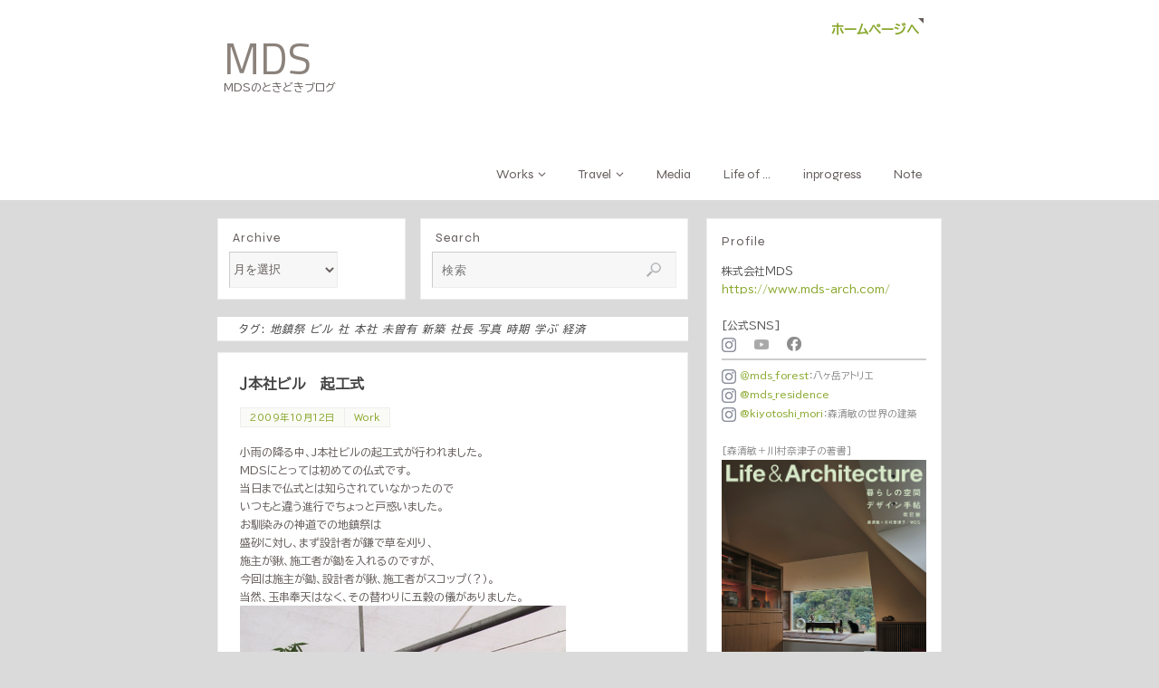

--- FILE ---
content_type: text/html; charset=UTF-8
request_url: https://mds-arch.com/blog/article/tag/%e5%9c%b0%e9%8e%ae%e7%a5%ad-%e3%83%93%e3%83%ab-%e7%a4%be-%e6%9c%ac%e7%a4%be-%e6%9c%aa%e6%9b%bd%e6%9c%89-%e6%96%b0%e7%af%89-%e7%a4%be%e9%95%b7-%e5%86%99%e7%9c%9f-%e6%99%82%e6%9c%9f-%e5%ad%a6%e3%81%b6
body_size: 86230
content:
<!DOCTYPE html>
<html lang="ja">
<head>
<meta name="viewport" content="width=device-width, user-scalable=no, initial-scale=1.0, minimum-scale=1.0, maximum-scale=1.0">
<meta http-equiv="Content-Type" content="text/html; charset=UTF-8" />
<link rel="profile" href="http://gmpg.org/xfn/11" />
<link rel="pingback" href="https://mds-arch.com/blog/xmlrpc.php" />
<title>地鎮祭 ビル 社 本社 未曽有 新築 社長 写真 時期 学ぶ 経済 &#8211; MDS</title>
<meta name='robots' content='max-image-preview:large' />
<link rel='dns-prefetch' href='//fonts.googleapis.com' />
<link rel='dns-prefetch' href='//www.googletagmanager.com' />
<link rel="alternate" type="application/rss+xml" title="MDS &raquo; フィード" href="https://mds-arch.com/blog/feed" />
<link rel="alternate" type="application/rss+xml" title="MDS &raquo; コメントフィード" href="https://mds-arch.com/blog/comments/feed" />
<link rel="alternate" type="application/rss+xml" title="MDS &raquo; 地鎮祭 ビル 社 本社 未曽有 新築 社長 写真 時期 学ぶ 経済 タグのフィード" href="https://mds-arch.com/blog/article/tag/%e5%9c%b0%e9%8e%ae%e7%a5%ad-%e3%83%93%e3%83%ab-%e7%a4%be-%e6%9c%ac%e7%a4%be-%e6%9c%aa%e6%9b%bd%e6%9c%89-%e6%96%b0%e7%af%89-%e7%a4%be%e9%95%b7-%e5%86%99%e7%9c%9f-%e6%99%82%e6%9c%9f-%e5%ad%a6%e3%81%b6/feed" />
<script type="text/javascript">
/* <![CDATA[ */
window._wpemojiSettings = {"baseUrl":"https:\/\/s.w.org\/images\/core\/emoji\/15.0.3\/72x72\/","ext":".png","svgUrl":"https:\/\/s.w.org\/images\/core\/emoji\/15.0.3\/svg\/","svgExt":".svg","source":{"concatemoji":"https:\/\/mds-arch.com\/blog\/wp-includes\/js\/wp-emoji-release.min.js?ver=6.5.7"}};
/*! This file is auto-generated */
!function(i,n){var o,s,e;function c(e){try{var t={supportTests:e,timestamp:(new Date).valueOf()};sessionStorage.setItem(o,JSON.stringify(t))}catch(e){}}function p(e,t,n){e.clearRect(0,0,e.canvas.width,e.canvas.height),e.fillText(t,0,0);var t=new Uint32Array(e.getImageData(0,0,e.canvas.width,e.canvas.height).data),r=(e.clearRect(0,0,e.canvas.width,e.canvas.height),e.fillText(n,0,0),new Uint32Array(e.getImageData(0,0,e.canvas.width,e.canvas.height).data));return t.every(function(e,t){return e===r[t]})}function u(e,t,n){switch(t){case"flag":return n(e,"\ud83c\udff3\ufe0f\u200d\u26a7\ufe0f","\ud83c\udff3\ufe0f\u200b\u26a7\ufe0f")?!1:!n(e,"\ud83c\uddfa\ud83c\uddf3","\ud83c\uddfa\u200b\ud83c\uddf3")&&!n(e,"\ud83c\udff4\udb40\udc67\udb40\udc62\udb40\udc65\udb40\udc6e\udb40\udc67\udb40\udc7f","\ud83c\udff4\u200b\udb40\udc67\u200b\udb40\udc62\u200b\udb40\udc65\u200b\udb40\udc6e\u200b\udb40\udc67\u200b\udb40\udc7f");case"emoji":return!n(e,"\ud83d\udc26\u200d\u2b1b","\ud83d\udc26\u200b\u2b1b")}return!1}function f(e,t,n){var r="undefined"!=typeof WorkerGlobalScope&&self instanceof WorkerGlobalScope?new OffscreenCanvas(300,150):i.createElement("canvas"),a=r.getContext("2d",{willReadFrequently:!0}),o=(a.textBaseline="top",a.font="600 32px Arial",{});return e.forEach(function(e){o[e]=t(a,e,n)}),o}function t(e){var t=i.createElement("script");t.src=e,t.defer=!0,i.head.appendChild(t)}"undefined"!=typeof Promise&&(o="wpEmojiSettingsSupports",s=["flag","emoji"],n.supports={everything:!0,everythingExceptFlag:!0},e=new Promise(function(e){i.addEventListener("DOMContentLoaded",e,{once:!0})}),new Promise(function(t){var n=function(){try{var e=JSON.parse(sessionStorage.getItem(o));if("object"==typeof e&&"number"==typeof e.timestamp&&(new Date).valueOf()<e.timestamp+604800&&"object"==typeof e.supportTests)return e.supportTests}catch(e){}return null}();if(!n){if("undefined"!=typeof Worker&&"undefined"!=typeof OffscreenCanvas&&"undefined"!=typeof URL&&URL.createObjectURL&&"undefined"!=typeof Blob)try{var e="postMessage("+f.toString()+"("+[JSON.stringify(s),u.toString(),p.toString()].join(",")+"));",r=new Blob([e],{type:"text/javascript"}),a=new Worker(URL.createObjectURL(r),{name:"wpTestEmojiSupports"});return void(a.onmessage=function(e){c(n=e.data),a.terminate(),t(n)})}catch(e){}c(n=f(s,u,p))}t(n)}).then(function(e){for(var t in e)n.supports[t]=e[t],n.supports.everything=n.supports.everything&&n.supports[t],"flag"!==t&&(n.supports.everythingExceptFlag=n.supports.everythingExceptFlag&&n.supports[t]);n.supports.everythingExceptFlag=n.supports.everythingExceptFlag&&!n.supports.flag,n.DOMReady=!1,n.readyCallback=function(){n.DOMReady=!0}}).then(function(){return e}).then(function(){var e;n.supports.everything||(n.readyCallback(),(e=n.source||{}).concatemoji?t(e.concatemoji):e.wpemoji&&e.twemoji&&(t(e.twemoji),t(e.wpemoji)))}))}((window,document),window._wpemojiSettings);
/* ]]> */
</script>
<style id='wp-emoji-styles-inline-css' type='text/css'>

	img.wp-smiley, img.emoji {
		display: inline !important;
		border: none !important;
		box-shadow: none !important;
		height: 1em !important;
		width: 1em !important;
		margin: 0 0.07em !important;
		vertical-align: -0.1em !important;
		background: none !important;
		padding: 0 !important;
	}
</style>
<link rel='stylesheet' id='wp-block-library-css' href='https://mds-arch.com/blog/wp-includes/css/dist/block-library/style.min.css?ver=6.5.7' type='text/css' media='all' />
<style id='classic-theme-styles-inline-css' type='text/css'>
/*! This file is auto-generated */
.wp-block-button__link{color:#fff;background-color:#32373c;border-radius:9999px;box-shadow:none;text-decoration:none;padding:calc(.667em + 2px) calc(1.333em + 2px);font-size:1.125em}.wp-block-file__button{background:#32373c;color:#fff;text-decoration:none}
</style>
<style id='global-styles-inline-css' type='text/css'>
body{--wp--preset--color--black: #000000;--wp--preset--color--cyan-bluish-gray: #abb8c3;--wp--preset--color--white: #ffffff;--wp--preset--color--pale-pink: #f78da7;--wp--preset--color--vivid-red: #cf2e2e;--wp--preset--color--luminous-vivid-orange: #ff6900;--wp--preset--color--luminous-vivid-amber: #fcb900;--wp--preset--color--light-green-cyan: #7bdcb5;--wp--preset--color--vivid-green-cyan: #00d084;--wp--preset--color--pale-cyan-blue: #8ed1fc;--wp--preset--color--vivid-cyan-blue: #0693e3;--wp--preset--color--vivid-purple: #9b51e0;--wp--preset--gradient--vivid-cyan-blue-to-vivid-purple: linear-gradient(135deg,rgba(6,147,227,1) 0%,rgb(155,81,224) 100%);--wp--preset--gradient--light-green-cyan-to-vivid-green-cyan: linear-gradient(135deg,rgb(122,220,180) 0%,rgb(0,208,130) 100%);--wp--preset--gradient--luminous-vivid-amber-to-luminous-vivid-orange: linear-gradient(135deg,rgba(252,185,0,1) 0%,rgba(255,105,0,1) 100%);--wp--preset--gradient--luminous-vivid-orange-to-vivid-red: linear-gradient(135deg,rgba(255,105,0,1) 0%,rgb(207,46,46) 100%);--wp--preset--gradient--very-light-gray-to-cyan-bluish-gray: linear-gradient(135deg,rgb(238,238,238) 0%,rgb(169,184,195) 100%);--wp--preset--gradient--cool-to-warm-spectrum: linear-gradient(135deg,rgb(74,234,220) 0%,rgb(151,120,209) 20%,rgb(207,42,186) 40%,rgb(238,44,130) 60%,rgb(251,105,98) 80%,rgb(254,248,76) 100%);--wp--preset--gradient--blush-light-purple: linear-gradient(135deg,rgb(255,206,236) 0%,rgb(152,150,240) 100%);--wp--preset--gradient--blush-bordeaux: linear-gradient(135deg,rgb(254,205,165) 0%,rgb(254,45,45) 50%,rgb(107,0,62) 100%);--wp--preset--gradient--luminous-dusk: linear-gradient(135deg,rgb(255,203,112) 0%,rgb(199,81,192) 50%,rgb(65,88,208) 100%);--wp--preset--gradient--pale-ocean: linear-gradient(135deg,rgb(255,245,203) 0%,rgb(182,227,212) 50%,rgb(51,167,181) 100%);--wp--preset--gradient--electric-grass: linear-gradient(135deg,rgb(202,248,128) 0%,rgb(113,206,126) 100%);--wp--preset--gradient--midnight: linear-gradient(135deg,rgb(2,3,129) 0%,rgb(40,116,252) 100%);--wp--preset--font-size--small: 13px;--wp--preset--font-size--medium: 20px;--wp--preset--font-size--large: 36px;--wp--preset--font-size--x-large: 42px;--wp--preset--spacing--20: 0.44rem;--wp--preset--spacing--30: 0.67rem;--wp--preset--spacing--40: 1rem;--wp--preset--spacing--50: 1.5rem;--wp--preset--spacing--60: 2.25rem;--wp--preset--spacing--70: 3.38rem;--wp--preset--spacing--80: 5.06rem;--wp--preset--shadow--natural: 6px 6px 9px rgba(0, 0, 0, 0.2);--wp--preset--shadow--deep: 12px 12px 50px rgba(0, 0, 0, 0.4);--wp--preset--shadow--sharp: 6px 6px 0px rgba(0, 0, 0, 0.2);--wp--preset--shadow--outlined: 6px 6px 0px -3px rgba(255, 255, 255, 1), 6px 6px rgba(0, 0, 0, 1);--wp--preset--shadow--crisp: 6px 6px 0px rgba(0, 0, 0, 1);}:where(.is-layout-flex){gap: 0.5em;}:where(.is-layout-grid){gap: 0.5em;}body .is-layout-flex{display: flex;}body .is-layout-flex{flex-wrap: wrap;align-items: center;}body .is-layout-flex > *{margin: 0;}body .is-layout-grid{display: grid;}body .is-layout-grid > *{margin: 0;}:where(.wp-block-columns.is-layout-flex){gap: 2em;}:where(.wp-block-columns.is-layout-grid){gap: 2em;}:where(.wp-block-post-template.is-layout-flex){gap: 1.25em;}:where(.wp-block-post-template.is-layout-grid){gap: 1.25em;}.has-black-color{color: var(--wp--preset--color--black) !important;}.has-cyan-bluish-gray-color{color: var(--wp--preset--color--cyan-bluish-gray) !important;}.has-white-color{color: var(--wp--preset--color--white) !important;}.has-pale-pink-color{color: var(--wp--preset--color--pale-pink) !important;}.has-vivid-red-color{color: var(--wp--preset--color--vivid-red) !important;}.has-luminous-vivid-orange-color{color: var(--wp--preset--color--luminous-vivid-orange) !important;}.has-luminous-vivid-amber-color{color: var(--wp--preset--color--luminous-vivid-amber) !important;}.has-light-green-cyan-color{color: var(--wp--preset--color--light-green-cyan) !important;}.has-vivid-green-cyan-color{color: var(--wp--preset--color--vivid-green-cyan) !important;}.has-pale-cyan-blue-color{color: var(--wp--preset--color--pale-cyan-blue) !important;}.has-vivid-cyan-blue-color{color: var(--wp--preset--color--vivid-cyan-blue) !important;}.has-vivid-purple-color{color: var(--wp--preset--color--vivid-purple) !important;}.has-black-background-color{background-color: var(--wp--preset--color--black) !important;}.has-cyan-bluish-gray-background-color{background-color: var(--wp--preset--color--cyan-bluish-gray) !important;}.has-white-background-color{background-color: var(--wp--preset--color--white) !important;}.has-pale-pink-background-color{background-color: var(--wp--preset--color--pale-pink) !important;}.has-vivid-red-background-color{background-color: var(--wp--preset--color--vivid-red) !important;}.has-luminous-vivid-orange-background-color{background-color: var(--wp--preset--color--luminous-vivid-orange) !important;}.has-luminous-vivid-amber-background-color{background-color: var(--wp--preset--color--luminous-vivid-amber) !important;}.has-light-green-cyan-background-color{background-color: var(--wp--preset--color--light-green-cyan) !important;}.has-vivid-green-cyan-background-color{background-color: var(--wp--preset--color--vivid-green-cyan) !important;}.has-pale-cyan-blue-background-color{background-color: var(--wp--preset--color--pale-cyan-blue) !important;}.has-vivid-cyan-blue-background-color{background-color: var(--wp--preset--color--vivid-cyan-blue) !important;}.has-vivid-purple-background-color{background-color: var(--wp--preset--color--vivid-purple) !important;}.has-black-border-color{border-color: var(--wp--preset--color--black) !important;}.has-cyan-bluish-gray-border-color{border-color: var(--wp--preset--color--cyan-bluish-gray) !important;}.has-white-border-color{border-color: var(--wp--preset--color--white) !important;}.has-pale-pink-border-color{border-color: var(--wp--preset--color--pale-pink) !important;}.has-vivid-red-border-color{border-color: var(--wp--preset--color--vivid-red) !important;}.has-luminous-vivid-orange-border-color{border-color: var(--wp--preset--color--luminous-vivid-orange) !important;}.has-luminous-vivid-amber-border-color{border-color: var(--wp--preset--color--luminous-vivid-amber) !important;}.has-light-green-cyan-border-color{border-color: var(--wp--preset--color--light-green-cyan) !important;}.has-vivid-green-cyan-border-color{border-color: var(--wp--preset--color--vivid-green-cyan) !important;}.has-pale-cyan-blue-border-color{border-color: var(--wp--preset--color--pale-cyan-blue) !important;}.has-vivid-cyan-blue-border-color{border-color: var(--wp--preset--color--vivid-cyan-blue) !important;}.has-vivid-purple-border-color{border-color: var(--wp--preset--color--vivid-purple) !important;}.has-vivid-cyan-blue-to-vivid-purple-gradient-background{background: var(--wp--preset--gradient--vivid-cyan-blue-to-vivid-purple) !important;}.has-light-green-cyan-to-vivid-green-cyan-gradient-background{background: var(--wp--preset--gradient--light-green-cyan-to-vivid-green-cyan) !important;}.has-luminous-vivid-amber-to-luminous-vivid-orange-gradient-background{background: var(--wp--preset--gradient--luminous-vivid-amber-to-luminous-vivid-orange) !important;}.has-luminous-vivid-orange-to-vivid-red-gradient-background{background: var(--wp--preset--gradient--luminous-vivid-orange-to-vivid-red) !important;}.has-very-light-gray-to-cyan-bluish-gray-gradient-background{background: var(--wp--preset--gradient--very-light-gray-to-cyan-bluish-gray) !important;}.has-cool-to-warm-spectrum-gradient-background{background: var(--wp--preset--gradient--cool-to-warm-spectrum) !important;}.has-blush-light-purple-gradient-background{background: var(--wp--preset--gradient--blush-light-purple) !important;}.has-blush-bordeaux-gradient-background{background: var(--wp--preset--gradient--blush-bordeaux) !important;}.has-luminous-dusk-gradient-background{background: var(--wp--preset--gradient--luminous-dusk) !important;}.has-pale-ocean-gradient-background{background: var(--wp--preset--gradient--pale-ocean) !important;}.has-electric-grass-gradient-background{background: var(--wp--preset--gradient--electric-grass) !important;}.has-midnight-gradient-background{background: var(--wp--preset--gradient--midnight) !important;}.has-small-font-size{font-size: var(--wp--preset--font-size--small) !important;}.has-medium-font-size{font-size: var(--wp--preset--font-size--medium) !important;}.has-large-font-size{font-size: var(--wp--preset--font-size--large) !important;}.has-x-large-font-size{font-size: var(--wp--preset--font-size--x-large) !important;}
.wp-block-navigation a:where(:not(.wp-element-button)){color: inherit;}
:where(.wp-block-post-template.is-layout-flex){gap: 1.25em;}:where(.wp-block-post-template.is-layout-grid){gap: 1.25em;}
:where(.wp-block-columns.is-layout-flex){gap: 2em;}:where(.wp-block-columns.is-layout-grid){gap: 2em;}
.wp-block-pullquote{font-size: 1.5em;line-height: 1.6;}
</style>
<link rel='stylesheet' id='parabola-fonts-css' href='https://mds-arch.com/blog/wp-content/themes/parabola/fonts/fontfaces.css?ver=2.4.1' type='text/css' media='all' />
<link rel='stylesheet' id='parabola-googlefonts-css' href='//fonts.googleapis.com/css?family=BIZ+UDPGothic|Syne|Titillium+Web' type='text/css' media='screen' />
<link rel='stylesheet' id='parabola-style-css' href='https://mds-arch.com/blog/wp-content/themes/parabola/style.css?ver=2.4.1' type='text/css' media='all' />
<style id='parabola-style-inline-css' type='text/css'>
#header, #main, .topmenu, #colophon, #footer2-inner { max-width: 800px; } #container.one-column { } #container.two-columns-right #secondary { width:260px; float:right; } #container.two-columns-right #content { width:520px; float:left; } /*fallback*/ #container.two-columns-right #content { width:calc(100% - 280px); float:left; } #container.two-columns-left #primary { width:260px; float:left; } #container.two-columns-left #content { width:520px; float:right; } /*fallback*/ #container.two-columns-left #content { width:-moz-calc(100% - 280px); float:right; width:-webkit-calc(100% - 280px); width:calc(100% - 280px); } #container.three-columns-right .sidey { width:130px; float:left; } #container.three-columns-right #primary { margin-left:20px; margin-right:20px; } #container.three-columns-right #content { width:500px; float:left; } /*fallback*/ #container.three-columns-right #content { width:-moz-calc(100% - 300px); float:left; width:-webkit-calc(100% - 300px); width:calc(100% - 300px);} #container.three-columns-left .sidey { width:130px; float:left; } #container.three-columns-left #secondary {margin-left:20px; margin-right:20px; } #container.three-columns-left #content { width:500px; float:right;} /*fallback*/ #container.three-columns-left #content { width:-moz-calc(100% - 300px); float:right; width:-webkit-calc(100% - 300px); width:calc(100% - 300px); } #container.three-columns-sided .sidey { width:130px; float:left; } #container.three-columns-sided #secondary { float:right; } #container.three-columns-sided #content { width:500px; float:right; /*fallback*/ width:-moz-calc(100% - 300px); float:right; width:-webkit-calc(100% - 300px); float:right; width:calc(100% - 300px); float:right; margin: 0 150px 0 -800px; } body { font-family: "BIZ UDPGothic"; } #content h1.entry-title a, #content h2.entry-title a, #content h1.entry-title , #content h2.entry-title, #frontpage .nivo-caption h3, .column-header-image, .column-header-noimage, .columnmore { font-family: inherit; } .widget-title, .widget-title a { line-height: normal; font-family: "Syne"; } .entry-content h1, .entry-content h2, .entry-content h3, .entry-content h4, .entry-content h5, .entry-content h6, h3#comments-title, #comments #reply-title { font-family: inherit; } #site-title span a { font-family: "Titillium Web"; } #access ul li a, #access ul li a span { font-family: "Syne"; } body { color: #645d5b; background-color: #eeeeee } a { color: #87a629; } a:hover { color: #68810e; } #header-full { background-color: #FFFFFF; } #site-title span a { color:#8b827c; } #site-description { color:#645d5b; } .socials a { background-color: #645d5b; } .socials .socials-hover { background-color: #FFFFFF; } .breadcrumbs:before { border-color: transparent transparent transparent #645d5b; } #access a, #nav-toggle span { color: #645d5b; background-color: #FFFFFF; } @media (max-width: 650px) { #access, #nav-toggle { background-color: #FFFFFF; } } #access a:hover { color: #68810e; background-color: #FFFFFF; } #access > .menu > ul > li > a:after, #access > .menu > ul ul:after { border-color: transparent transparent #645d5b transparent; } #access ul li:hover a:after { border-bottom-color:#68810e;} #access ul li.current_page_item > a, #access ul li.current-menu-item > a, /*#access ul li.current_page_parent > a, #access ul li.current-menu-parent > a,*/ #access ul li.current_page_ancestor > a, #access ul li.current-menu-ancestor > a { color: #68810e; background-color: #FFFFFF; } #access ul li.current_page_item > a:hover, #access ul li.current-menu-item > a:hover, /*#access ul li.current_page_parent > a:hover, #access ul li.current-menu-parent > a:hover,*/ #access ul li.current_page_ancestor > a:hover, #access ul li.current-menu-ancestor > a:hover { color: #68810e; } #access ul ul { box-shadow: 3px 3px 0 rgba(255,255,255,0.3); } .topmenu ul li a { color: ; } .topmenu ul li a:after { border-color: #645d5b transparent transparent transparent; } .topmenu ul li a:hover:after {border-top-color:#68810e} .topmenu ul li a:hover { color: #cf036e; background-color: ; } div.post, div.page, div.hentry, div.product, div[class^='post-'], #comments, .comments, .column-text, .column-image, #srights, #slefts, #front-text3, #front-text4, .page-title, .page-header, article.post, article.page, article.hentry, .contentsearch, #author-info, #nav-below, .yoyo > li, .woocommerce #mainwoo { background-color: #FFFFFF; } div.post, div.page, div.hentry, .sidey .widget-container, #comments, .commentlist .comment-body, article.post, article.page, article.hentry, #nav-below, .page-header, .yoyo > li, #front-text3, #front-text4 { border-color: #EEEEEE; } #author-info, #entry-author-info { border-color: #F7F7F7; } #entry-author-info #author-avatar, #author-info #author-avatar { border-color: #EEEEEE; } article.sticky:hover { border-color: rgba(104,129,14,.6); } .sidey .widget-container { color: #555555; background-color: #FFFFFF; } .sidey .widget-title { color: #645d5b; background-color: #FFFFFF; } .sidey .widget-title:after { border-color: transparent transparent #645d5b; } .sidey .widget-container a { color: #87a629; } .sidey .widget-container a:hover { color: #68810e; } .entry-content h1, .entry-content h2, .entry-content h3, .entry-content h4, .entry-content h5, .entry-content h6 { color: #444444; } .entry-title, .entry-title a, .page-title { color: #444444; } .entry-title a:hover { color: #000000; } #content h3.entry-format { color: #645d5b; background-color: #FFFFFF; border-color: #FFFFFF; } #content h3.entry-format { color: #645d5b; background-color: #FFFFFF; border-color: #FFFFFF; } .comments-link { background-color: #F7F7F7; } .comments-link:before { border-color: #F7F7F7 transparent transparent; } #footer { color: #555555; background-color: #AAAAAA; } #footer2 { color: #555555; background-color: #AAAAAA; border-color:rgba(255,255,255,.1); } #footer a { color: #87a629; } #footer a:hover { color: #68810e; } #footer2 a { color: #87a629; } #footer2 a:hover { color: #68810e; } #footer .widget-container { color: #555555; background-color: #FFFFFF; } #footer .widget-title { color: #FFFFFF; background-color: #645d5b; } #footer .widget-title:after { border-color: transparent transparent #645d5b; } .footermenu ul li a:after { border-color: transparent transparent #645d5b transparent; } a.continue-reading-link { color:#645d5b !important; background:#FFFFFF; border-color:#EEEEEE; } a.continue-reading-link:hover { background-color:#645d5b; } .button, #respond .form-submit input#submit { background-color: #F7F7F7; border-color: #EEEEEE; } .button:hover, #respond .form-submit input#submit:hover { border-color: #CCCCCC; } .entry-content tr th, .entry-content thead th { color: #FFFFFF; background-color: #444444; } .entry-content fieldset, .entry-content tr td { border-color: #CCCCCC; } hr { background-color: #CCCCCC; } input[type="text"], input[type="password"], input[type="email"], textarea, select, input[type="color"],input[type="date"],input[type="datetime"],input[type="datetime-local"],input[type="month"],input[type="number"],input[type="range"], input[type="search"],input[type="tel"],input[type="time"],input[type="url"],input[type="week"] { background-color: #F7F7F7; border-color: #CCCCCC #EEEEEE #EEEEEE #CCCCCC; color: #645d5b; } input[type="submit"], input[type="reset"] { color: #645d5b; background-color: #F7F7F7; border-color: #EEEEEE;} input[type="text"]:hover, input[type="password"]:hover, input[type="email"]:hover, textarea:hover, input[type="color"]:hover, input[type="date"]:hover, input[type="datetime"]:hover, input[type="datetime-local"]:hover, input[type="month"]:hover, input[type="number"]:hover, input[type="range"]:hover, input[type="search"]:hover, input[type="tel"]:hover, input[type="time"]:hover, input[type="url"]:hover, input[type="week"]:hover { background-color: rgb(247,247,247); background-color: rgba(247,247,247,0.4); } .entry-content code { border-color: #CCCCCC; background-color: #F7F7F7; } .entry-content pre { background-color: #F7F7F7; } .entry-content blockquote { border-color: #645d5b; background-color: #F7F7F7; } abbr, acronym { border-color: #645d5b; } span.edit-link { color: #645d5b; background-color: #EEEEEE; border-color: #F7F7F7; } .meta-border .entry-meta span, .meta-border .entry-utility span.bl_posted { border-color: #F7F7F7; } .meta-accented .entry-meta span, .meta-accented .entry-utility span.bl_posted { background-color: #EEEEEE; border-color: #F7F7F7; } .comment-meta a { color: #999999; } .comment-author { background-color: #F7F7F7; } .comment-details:after { border-color: transparent transparent transparent #F7F7F7; } .comment:hover > div > .comment-author { background-color: #EEEEEE; } .comment:hover > div > .comment-author .comment-details:after { border-color: transparent transparent transparent #EEEEEE; } #respond .form-allowed-tags { color: #999999; } .comment .reply a { border-color: #EEEEEE; color: #645d5b;} .comment .reply a:hover { background-color: #EEEEEE } .nav-next a:hover, .nav-previous a:hover {background: #F7F7F7} .pagination .current { font-weight: bold; } .pagination span, .pagination a { background-color: #FFFFFF; } .pagination a:hover { background-color: #FFFFFF;color:#87a629} .page-link em {background-color: #FFFFFF; color:#645d5b;} .page-link a em {color:#68810e;} .page-link a:hover em {background-color:#FFFFFF;} #searchform input[type="text"] {color:#999999;} #toTop {border-color:transparent transparent #AAAAAA;} #toTop:after {border-color:transparent transparent #FFFFFF;} #toTop:hover:after {border-bottom-color:#645d5b;} .caption-accented .wp-caption { background-color:rgb(100,93,91); background-color:rgba(100,93,91,0.8); color:#FFFFFF} .meta-themed .entry-meta span { color: #999999; background-color: #F7F7F7; border-color: #EEEEEE; } .meta-themed .entry-meta span:hover { background-color: #EEEEEE; } .meta-themed .entry-meta span a:hover { color: #645d5b; } .entry-content, .entry-summary, #front-text3, #front-text4 { text-align:Default ; } html { font-size:12px; line-height:1.7em; } #site-title a, #site-description, #access a, .topmenu ul li a, .footermenu a, .entry-meta span, .entry-utility span, #content h3.entry-format, span.edit-link, h3#comments-title, h3#reply-title, .comment-author cite, .comment .reply a, .widget-title, #site-info a, .nivo-caption h2, a.continue-reading-link, .column-image h3, #front-columns h3.column-header-noimage, .tinynav, .page-link { text-transform: none; }#content h1.entry-title, #content h2.entry-title { font-size:16px ;} .widget-title, .widget-title a { font-size:14px ;} .entry-content h1 { font-size: 2.676em; } #frontpage h1 { font-size: 2.076em; } .entry-content h2 { font-size: 2.352em; } #frontpage h2 { font-size: 1.752em; } .entry-content h3 { font-size: 2.028em; } #frontpage h3 { font-size: 1.428em; } .entry-content h4 { font-size: 1.704em; } #frontpage h4 { font-size: 1.104em; } .entry-content h5 { font-size: 1.38em; } #frontpage h5 { font-size: 0.78em; } .entry-content h6 { font-size: 1.056em; } #frontpage h6 { font-size: 0.456em; } #site-title span a { font-size:48px ;} #access ul li a { font-size:14px ;} #access ul ul ul a {font-size:12px;} .nocomments, .nocomments2 {display:none;} #header-container > div:first-child { margin:0px 0 0 7px;} .entry-meta .author { display:none; } .entry-content p, .entry-content ul, .entry-content ol, .entry-content dd, .entry-content pre, .entry-content hr, .commentlist p { margin-bottom: 1.0em; } #header-widget-area { width: 25%; } #branding { height:120px; } @media (max-width: 800px) { #content h1.entry-title, #content h2.entry-title { font-size:15.2px ; } #site-title span a { font-size:43.2px;} } @media (max-width: 650px) { #content h1.entry-title, #content h2.entry-title {font-size:14.4px ;} #site-title span a { font-size:38.4px;} } @media (max-width: 480px) { #site-title span a { font-size:28.8px;} } 
/* Parabola Custom CSS */
</style>
<link rel='stylesheet' id='parabola-mobile-css' href='https://mds-arch.com/blog/wp-content/themes/parabola/styles/style-mobile.css?ver=2.4.1' type='text/css' media='all' />
<link rel='stylesheet' id='no-right-click-images-frontend-css' href='https://mds-arch.com/blog/wp-content/plugins/no-right-click-images-plugin/css/no-right-click-images-frontend.css?ver=3.9' type='text/css' media='all' />
<script type="text/javascript" src="https://mds-arch.com/blog/wp-includes/js/jquery/jquery.min.js?ver=3.7.1" id="jquery-core-js"></script>
<script type="text/javascript" src="https://mds-arch.com/blog/wp-includes/js/jquery/jquery-migrate.min.js?ver=3.4.1" id="jquery-migrate-js"></script>
<script type="text/javascript" id="parabola-frontend-js-extra">
/* <![CDATA[ */
var parabola_settings = {"masonry":"0","magazine":"0","mobile":"1","fitvids":"1"};
/* ]]> */
</script>
<script type="text/javascript" src="https://mds-arch.com/blog/wp-content/themes/parabola/js/frontend.js?ver=2.4.1" id="parabola-frontend-js"></script>
<link rel="https://api.w.org/" href="https://mds-arch.com/blog/wp-json/" /><link rel="alternate" type="application/json" href="https://mds-arch.com/blog/wp-json/wp/v2/tags/131" /><link rel="EditURI" type="application/rsd+xml" title="RSD" href="https://mds-arch.com/blog/xmlrpc.php?rsd" />
<meta name="generator" content="WordPress 6.5.7" />
<meta name="generator" content="Site Kit by Google 1.124.0" /><script type="text/javascript">
	window._se_plugin_version = '8.1.9';
</script>
<style type="text/css" id="custom-background-css">
body.custom-background { background-color: #dadada; }
</style>
	<!--[if lt IE 9]>
<script>
document.createElement('header');
document.createElement('nav');
document.createElement('section');
document.createElement('article');
document.createElement('aside');
document.createElement('footer');
</script>
<![endif]-->
</head>
<body class="archive tag tag-131 custom-background parabola-image-none caption-light meta-light parabola_triagles parabola-menu-right">

<div id="toTop"> </div>
<div id="wrapper" class="hfeed">


<div id="header-full">

<header id="header">

<nav class="topmenu"><ul id="menu-hp%e3%81%b8%e6%88%bb%e3%82%8b" class="menu"><li id="menu-item-53456" class="menu-item menu-item-type-custom menu-item-object-custom menu-item-53456"><a href="https://www.mds-arch.com/">ホームページへ</a></li>
</ul></nav>
		<div id="masthead">

			<div id="branding" role="banner" >
				<div id="header-container">
<div><div id="site-title"><span> <a href="https://mds-arch.com/blog/" title="MDS" rel="home">MDS</a> </span></div><div id="site-description" >MDSのときどきブログ</div></div></div>								<div style="clear:both;"></div>

			</div><!-- #branding -->
			<a id="nav-toggle"><span>&nbsp;</span></a>
			
			<nav id="access" class="jssafe" role="navigation">

					<div class="skip-link screen-reader-text"><a href="#content" title="コンテンツへスキップ">コンテンツへスキップ</a></div>
	<div class="menu"><ul id="prime_nav" class="menu"><li id="menu-item-54241" class="menu-item menu-item-type-post_type menu-item-object-page menu-item-has-children menu-item-54241"><a href="https://mds-arch.com/blog/works"><span>Works</span></a>
<ul class="sub-menu">
	<li id="menu-item-50296" class="menu-item menu-item-type-taxonomy menu-item-object-category menu-item-50296"><a href="https://mds-arch.com/blog/article/category/work"><span>Japan</span></a></li>
	<li id="menu-item-50293" class="menu-item menu-item-type-taxonomy menu-item-object-category menu-item-50293"><a href="https://mds-arch.com/blog/article/category/work/overseas"><span>Overseas</span></a></li>
	<li id="menu-item-51617" class="menu-item menu-item-type-taxonomy menu-item-object-category menu-item-51617"><a href="https://mds-arch.com/blog/article/category/work/tea-house"><span>Tea house</span></a></li>
	<li id="menu-item-50294" class="menu-item menu-item-type-taxonomy menu-item-object-category menu-item-50294"><a href="https://mds-arch.com/blog/article/category/work/education"><span>Education</span></a></li>
</ul>
</li>
<li id="menu-item-54208" class="menu-item menu-item-type-custom menu-item-object-custom menu-item-has-children menu-item-54208"><a href="http://mds-arch.com/blog/?page_id=54213"><span>Travel</span></a>
<ul class="sub-menu">
	<li id="menu-item-51616" class="menu-item menu-item-type-taxonomy menu-item-object-category menu-item-51616"><a href="https://mds-arch.com/blog/article/category/japan"><span>2007-Japan</span></a></li>
	<li id="menu-item-50217" class="menu-item menu-item-type-taxonomy menu-item-object-category menu-item-50217"><a href="https://mds-arch.com/blog/article/category/2018-vietnam"><span>2018 Vietnam</span></a></li>
	<li id="menu-item-50215" class="menu-item menu-item-type-taxonomy menu-item-object-category menu-item-50215"><a href="https://mds-arch.com/blog/article/category/2018-spain"><span>2018 Spain</span></a></li>
	<li id="menu-item-50216" class="menu-item menu-item-type-taxonomy menu-item-object-category menu-item-50216"><a href="https://mds-arch.com/blog/article/category/2017-france"><span>2017 France</span></a></li>
	<li id="menu-item-51614" class="menu-item menu-item-type-taxonomy menu-item-object-category menu-item-51614"><a href="https://mds-arch.com/blog/article/category/2015-taiwan"><span>2015 Taiwan</span></a></li>
	<li id="menu-item-51615" class="menu-item menu-item-type-taxonomy menu-item-object-category menu-item-51615"><a href="https://mds-arch.com/blog/article/category/2014-korea"><span>2014 Korea</span></a></li>
	<li id="menu-item-50214" class="menu-item menu-item-type-taxonomy menu-item-object-category menu-item-50214"><a href="https://mds-arch.com/blog/article/category/2013-copenhagen"><span>2013 Copenhagen</span></a></li>
	<li id="menu-item-50218" class="menu-item menu-item-type-taxonomy menu-item-object-category menu-item-50218"><a href="https://mds-arch.com/blog/article/category/2011-portugal"><span>2011 Portugal</span></a></li>
	<li id="menu-item-50213" class="menu-item menu-item-type-taxonomy menu-item-object-category menu-item-50213"><a href="https://mds-arch.com/blog/article/category/2011-indonesia"><span>2011 Indonesia</span></a></li>
	<li id="menu-item-50219" class="menu-item menu-item-type-taxonomy menu-item-object-category menu-item-50219"><a href="https://mds-arch.com/blog/article/category/2010-mexico%e3%83%bbusa"><span>2010 Mexico・USA</span></a></li>
	<li id="menu-item-50220" class="menu-item menu-item-type-taxonomy menu-item-object-category menu-item-50220"><a href="https://mds-arch.com/blog/article/category/2008-finland%e3%83%bbstockholm"><span>2008 Finland・Stockholm</span></a></li>
	<li id="menu-item-50212" class="menu-item menu-item-type-taxonomy menu-item-object-category menu-item-50212"><a href="https://mds-arch.com/blog/article/category/2008-west-coast-of-the-us"><span>2008 West coast of the US</span></a></li>
</ul>
</li>
<li id="menu-item-50285" class="menu-item menu-item-type-taxonomy menu-item-object-category menu-item-50285"><a href="https://mds-arch.com/blog/article/category/media"><span>Media</span></a></li>
<li id="menu-item-51545" class="menu-item menu-item-type-taxonomy menu-item-object-category menu-item-51545"><a href="https://mds-arch.com/blog/article/category/after-construction"><span>Life of &#8230;</span></a></li>
<li id="menu-item-51604" class="menu-item menu-item-type-taxonomy menu-item-object-category menu-item-51604"><a href="https://mds-arch.com/blog/article/category/under-construction"><span>inprogress</span></a></li>
<li id="menu-item-51546" class="menu-item menu-item-type-taxonomy menu-item-object-category menu-item-51546"><a href="https://mds-arch.com/blog/article/category/note"><span>Note</span></a></li>
</ul></div>
			</nav><!-- #access -->
		</div><!-- #masthead -->

	<div style="clear:both;height:1px;width:1px;"> </div>

</header><!-- #header -->
</div><!-- #header-full -->
<div id="main">
	<div  id="forbottom" >
		
		<div style="clear:both;"> </div>

		
		<section id="container" class="two-columns-right">
	
			<div id="content" role="main">
					<ul class="yoyo">
			<li id="archives-7" class="widget-container widget_archive"><h3 class="widget-title">Archive</h3>		<label class="screen-reader-text" for="archives-dropdown-7">Archive</label>
		<select id="archives-dropdown-7" name="archive-dropdown">
			
			<option value="">月を選択</option>
				<option value='https://mds-arch.com/blog/article/date/2025/12'> 2025年12月 &nbsp;(1)</option>
	<option value='https://mds-arch.com/blog/article/date/2025/10'> 2025年10月 &nbsp;(1)</option>
	<option value='https://mds-arch.com/blog/article/date/2025/09'> 2025年9月 &nbsp;(2)</option>
	<option value='https://mds-arch.com/blog/article/date/2025/08'> 2025年8月 &nbsp;(5)</option>
	<option value='https://mds-arch.com/blog/article/date/2025/07'> 2025年7月 &nbsp;(2)</option>
	<option value='https://mds-arch.com/blog/article/date/2025/06'> 2025年6月 &nbsp;(3)</option>
	<option value='https://mds-arch.com/blog/article/date/2025/05'> 2025年5月 &nbsp;(8)</option>
	<option value='https://mds-arch.com/blog/article/date/2025/04'> 2025年4月 &nbsp;(1)</option>
	<option value='https://mds-arch.com/blog/article/date/2025/03'> 2025年3月 &nbsp;(1)</option>
	<option value='https://mds-arch.com/blog/article/date/2025/02'> 2025年2月 &nbsp;(1)</option>
	<option value='https://mds-arch.com/blog/article/date/2025/01'> 2025年1月 &nbsp;(2)</option>
	<option value='https://mds-arch.com/blog/article/date/2024/12'> 2024年12月 &nbsp;(2)</option>
	<option value='https://mds-arch.com/blog/article/date/2024/11'> 2024年11月 &nbsp;(1)</option>
	<option value='https://mds-arch.com/blog/article/date/2024/10'> 2024年10月 &nbsp;(1)</option>
	<option value='https://mds-arch.com/blog/article/date/2024/07'> 2024年7月 &nbsp;(5)</option>
	<option value='https://mds-arch.com/blog/article/date/2024/06'> 2024年6月 &nbsp;(2)</option>
	<option value='https://mds-arch.com/blog/article/date/2024/05'> 2024年5月 &nbsp;(1)</option>
	<option value='https://mds-arch.com/blog/article/date/2024/03'> 2024年3月 &nbsp;(1)</option>
	<option value='https://mds-arch.com/blog/article/date/2024/02'> 2024年2月 &nbsp;(4)</option>
	<option value='https://mds-arch.com/blog/article/date/2024/01'> 2024年1月 &nbsp;(2)</option>
	<option value='https://mds-arch.com/blog/article/date/2023/12'> 2023年12月 &nbsp;(3)</option>
	<option value='https://mds-arch.com/blog/article/date/2023/11'> 2023年11月 &nbsp;(1)</option>
	<option value='https://mds-arch.com/blog/article/date/2023/10'> 2023年10月 &nbsp;(1)</option>
	<option value='https://mds-arch.com/blog/article/date/2023/09'> 2023年9月 &nbsp;(1)</option>
	<option value='https://mds-arch.com/blog/article/date/2023/08'> 2023年8月 &nbsp;(2)</option>
	<option value='https://mds-arch.com/blog/article/date/2023/06'> 2023年6月 &nbsp;(6)</option>
	<option value='https://mds-arch.com/blog/article/date/2023/05'> 2023年5月 &nbsp;(4)</option>
	<option value='https://mds-arch.com/blog/article/date/2023/04'> 2023年4月 &nbsp;(2)</option>
	<option value='https://mds-arch.com/blog/article/date/2023/03'> 2023年3月 &nbsp;(3)</option>
	<option value='https://mds-arch.com/blog/article/date/2023/02'> 2023年2月 &nbsp;(7)</option>
	<option value='https://mds-arch.com/blog/article/date/2022/12'> 2022年12月 &nbsp;(3)</option>
	<option value='https://mds-arch.com/blog/article/date/2022/11'> 2022年11月 &nbsp;(2)</option>
	<option value='https://mds-arch.com/blog/article/date/2022/09'> 2022年9月 &nbsp;(5)</option>
	<option value='https://mds-arch.com/blog/article/date/2022/08'> 2022年8月 &nbsp;(4)</option>
	<option value='https://mds-arch.com/blog/article/date/2022/07'> 2022年7月 &nbsp;(3)</option>
	<option value='https://mds-arch.com/blog/article/date/2022/06'> 2022年6月 &nbsp;(8)</option>
	<option value='https://mds-arch.com/blog/article/date/2022/05'> 2022年5月 &nbsp;(5)</option>
	<option value='https://mds-arch.com/blog/article/date/2022/04'> 2022年4月 &nbsp;(6)</option>
	<option value='https://mds-arch.com/blog/article/date/2022/03'> 2022年3月 &nbsp;(9)</option>
	<option value='https://mds-arch.com/blog/article/date/2022/02'> 2022年2月 &nbsp;(2)</option>
	<option value='https://mds-arch.com/blog/article/date/2022/01'> 2022年1月 &nbsp;(6)</option>
	<option value='https://mds-arch.com/blog/article/date/2021/12'> 2021年12月 &nbsp;(8)</option>
	<option value='https://mds-arch.com/blog/article/date/2021/11'> 2021年11月 &nbsp;(5)</option>
	<option value='https://mds-arch.com/blog/article/date/2021/10'> 2021年10月 &nbsp;(3)</option>
	<option value='https://mds-arch.com/blog/article/date/2021/09'> 2021年9月 &nbsp;(1)</option>
	<option value='https://mds-arch.com/blog/article/date/2021/08'> 2021年8月 &nbsp;(4)</option>
	<option value='https://mds-arch.com/blog/article/date/2021/07'> 2021年7月 &nbsp;(2)</option>
	<option value='https://mds-arch.com/blog/article/date/2021/06'> 2021年6月 &nbsp;(2)</option>
	<option value='https://mds-arch.com/blog/article/date/2021/05'> 2021年5月 &nbsp;(1)</option>
	<option value='https://mds-arch.com/blog/article/date/2021/03'> 2021年3月 &nbsp;(2)</option>
	<option value='https://mds-arch.com/blog/article/date/2021/02'> 2021年2月 &nbsp;(2)</option>
	<option value='https://mds-arch.com/blog/article/date/2021/01'> 2021年1月 &nbsp;(2)</option>
	<option value='https://mds-arch.com/blog/article/date/2020/11'> 2020年11月 &nbsp;(4)</option>
	<option value='https://mds-arch.com/blog/article/date/2020/08'> 2020年8月 &nbsp;(6)</option>
	<option value='https://mds-arch.com/blog/article/date/2020/06'> 2020年6月 &nbsp;(3)</option>
	<option value='https://mds-arch.com/blog/article/date/2020/05'> 2020年5月 &nbsp;(1)</option>
	<option value='https://mds-arch.com/blog/article/date/2020/04'> 2020年4月 &nbsp;(4)</option>
	<option value='https://mds-arch.com/blog/article/date/2020/03'> 2020年3月 &nbsp;(3)</option>
	<option value='https://mds-arch.com/blog/article/date/2020/02'> 2020年2月 &nbsp;(5)</option>
	<option value='https://mds-arch.com/blog/article/date/2020/01'> 2020年1月 &nbsp;(4)</option>
	<option value='https://mds-arch.com/blog/article/date/2019/12'> 2019年12月 &nbsp;(7)</option>
	<option value='https://mds-arch.com/blog/article/date/2019/11'> 2019年11月 &nbsp;(6)</option>
	<option value='https://mds-arch.com/blog/article/date/2019/10'> 2019年10月 &nbsp;(5)</option>
	<option value='https://mds-arch.com/blog/article/date/2019/09'> 2019年9月 &nbsp;(1)</option>
	<option value='https://mds-arch.com/blog/article/date/2019/08'> 2019年8月 &nbsp;(5)</option>
	<option value='https://mds-arch.com/blog/article/date/2019/07'> 2019年7月 &nbsp;(9)</option>
	<option value='https://mds-arch.com/blog/article/date/2019/06'> 2019年6月 &nbsp;(11)</option>
	<option value='https://mds-arch.com/blog/article/date/2019/05'> 2019年5月 &nbsp;(5)</option>
	<option value='https://mds-arch.com/blog/article/date/2019/04'> 2019年4月 &nbsp;(9)</option>
	<option value='https://mds-arch.com/blog/article/date/2019/03'> 2019年3月 &nbsp;(8)</option>
	<option value='https://mds-arch.com/blog/article/date/2019/02'> 2019年2月 &nbsp;(5)</option>
	<option value='https://mds-arch.com/blog/article/date/2019/01'> 2019年1月 &nbsp;(8)</option>
	<option value='https://mds-arch.com/blog/article/date/2018/12'> 2018年12月 &nbsp;(5)</option>
	<option value='https://mds-arch.com/blog/article/date/2018/11'> 2018年11月 &nbsp;(7)</option>
	<option value='https://mds-arch.com/blog/article/date/2018/10'> 2018年10月 &nbsp;(8)</option>
	<option value='https://mds-arch.com/blog/article/date/2018/09'> 2018年9月 &nbsp;(10)</option>
	<option value='https://mds-arch.com/blog/article/date/2018/08'> 2018年8月 &nbsp;(3)</option>
	<option value='https://mds-arch.com/blog/article/date/2018/07'> 2018年7月 &nbsp;(5)</option>
	<option value='https://mds-arch.com/blog/article/date/2018/06'> 2018年6月 &nbsp;(2)</option>
	<option value='https://mds-arch.com/blog/article/date/2018/05'> 2018年5月 &nbsp;(5)</option>
	<option value='https://mds-arch.com/blog/article/date/2018/04'> 2018年4月 &nbsp;(4)</option>
	<option value='https://mds-arch.com/blog/article/date/2018/03'> 2018年3月 &nbsp;(9)</option>
	<option value='https://mds-arch.com/blog/article/date/2018/02'> 2018年2月 &nbsp;(4)</option>
	<option value='https://mds-arch.com/blog/article/date/2018/01'> 2018年1月 &nbsp;(7)</option>
	<option value='https://mds-arch.com/blog/article/date/2017/12'> 2017年12月 &nbsp;(11)</option>
	<option value='https://mds-arch.com/blog/article/date/2017/11'> 2017年11月 &nbsp;(11)</option>
	<option value='https://mds-arch.com/blog/article/date/2017/10'> 2017年10月 &nbsp;(16)</option>
	<option value='https://mds-arch.com/blog/article/date/2017/09'> 2017年9月 &nbsp;(9)</option>
	<option value='https://mds-arch.com/blog/article/date/2017/08'> 2017年8月 &nbsp;(2)</option>
	<option value='https://mds-arch.com/blog/article/date/2017/07'> 2017年7月 &nbsp;(9)</option>
	<option value='https://mds-arch.com/blog/article/date/2017/06'> 2017年6月 &nbsp;(7)</option>
	<option value='https://mds-arch.com/blog/article/date/2017/05'> 2017年5月 &nbsp;(5)</option>
	<option value='https://mds-arch.com/blog/article/date/2017/04'> 2017年4月 &nbsp;(5)</option>
	<option value='https://mds-arch.com/blog/article/date/2017/03'> 2017年3月 &nbsp;(11)</option>
	<option value='https://mds-arch.com/blog/article/date/2017/02'> 2017年2月 &nbsp;(4)</option>
	<option value='https://mds-arch.com/blog/article/date/2017/01'> 2017年1月 &nbsp;(7)</option>
	<option value='https://mds-arch.com/blog/article/date/2016/12'> 2016年12月 &nbsp;(7)</option>
	<option value='https://mds-arch.com/blog/article/date/2016/11'> 2016年11月 &nbsp;(9)</option>
	<option value='https://mds-arch.com/blog/article/date/2016/10'> 2016年10月 &nbsp;(1)</option>
	<option value='https://mds-arch.com/blog/article/date/2016/09'> 2016年9月 &nbsp;(9)</option>
	<option value='https://mds-arch.com/blog/article/date/2016/08'> 2016年8月 &nbsp;(1)</option>
	<option value='https://mds-arch.com/blog/article/date/2016/07'> 2016年7月 &nbsp;(5)</option>
	<option value='https://mds-arch.com/blog/article/date/2016/06'> 2016年6月 &nbsp;(5)</option>
	<option value='https://mds-arch.com/blog/article/date/2016/05'> 2016年5月 &nbsp;(8)</option>
	<option value='https://mds-arch.com/blog/article/date/2016/04'> 2016年4月 &nbsp;(4)</option>
	<option value='https://mds-arch.com/blog/article/date/2016/03'> 2016年3月 &nbsp;(6)</option>
	<option value='https://mds-arch.com/blog/article/date/2016/02'> 2016年2月 &nbsp;(9)</option>
	<option value='https://mds-arch.com/blog/article/date/2016/01'> 2016年1月 &nbsp;(8)</option>
	<option value='https://mds-arch.com/blog/article/date/2015/12'> 2015年12月 &nbsp;(10)</option>
	<option value='https://mds-arch.com/blog/article/date/2015/11'> 2015年11月 &nbsp;(9)</option>
	<option value='https://mds-arch.com/blog/article/date/2015/10'> 2015年10月 &nbsp;(25)</option>
	<option value='https://mds-arch.com/blog/article/date/2015/09'> 2015年9月 &nbsp;(9)</option>
	<option value='https://mds-arch.com/blog/article/date/2015/08'> 2015年8月 &nbsp;(8)</option>
	<option value='https://mds-arch.com/blog/article/date/2015/07'> 2015年7月 &nbsp;(11)</option>
	<option value='https://mds-arch.com/blog/article/date/2015/06'> 2015年6月 &nbsp;(11)</option>
	<option value='https://mds-arch.com/blog/article/date/2015/05'> 2015年5月 &nbsp;(5)</option>
	<option value='https://mds-arch.com/blog/article/date/2015/04'> 2015年4月 &nbsp;(9)</option>
	<option value='https://mds-arch.com/blog/article/date/2015/03'> 2015年3月 &nbsp;(14)</option>
	<option value='https://mds-arch.com/blog/article/date/2015/02'> 2015年2月 &nbsp;(11)</option>
	<option value='https://mds-arch.com/blog/article/date/2015/01'> 2015年1月 &nbsp;(11)</option>
	<option value='https://mds-arch.com/blog/article/date/2014/12'> 2014年12月 &nbsp;(11)</option>
	<option value='https://mds-arch.com/blog/article/date/2014/11'> 2014年11月 &nbsp;(12)</option>
	<option value='https://mds-arch.com/blog/article/date/2014/10'> 2014年10月 &nbsp;(7)</option>
	<option value='https://mds-arch.com/blog/article/date/2014/09'> 2014年9月 &nbsp;(7)</option>
	<option value='https://mds-arch.com/blog/article/date/2014/08'> 2014年8月 &nbsp;(9)</option>
	<option value='https://mds-arch.com/blog/article/date/2014/07'> 2014年7月 &nbsp;(14)</option>
	<option value='https://mds-arch.com/blog/article/date/2014/06'> 2014年6月 &nbsp;(10)</option>
	<option value='https://mds-arch.com/blog/article/date/2014/05'> 2014年5月 &nbsp;(13)</option>
	<option value='https://mds-arch.com/blog/article/date/2014/04'> 2014年4月 &nbsp;(16)</option>
	<option value='https://mds-arch.com/blog/article/date/2014/03'> 2014年3月 &nbsp;(7)</option>
	<option value='https://mds-arch.com/blog/article/date/2014/02'> 2014年2月 &nbsp;(16)</option>
	<option value='https://mds-arch.com/blog/article/date/2014/01'> 2014年1月 &nbsp;(9)</option>
	<option value='https://mds-arch.com/blog/article/date/2013/12'> 2013年12月 &nbsp;(18)</option>
	<option value='https://mds-arch.com/blog/article/date/2013/11'> 2013年11月 &nbsp;(7)</option>
	<option value='https://mds-arch.com/blog/article/date/2013/10'> 2013年10月 &nbsp;(5)</option>
	<option value='https://mds-arch.com/blog/article/date/2013/09'> 2013年9月 &nbsp;(18)</option>
	<option value='https://mds-arch.com/blog/article/date/2013/08'> 2013年8月 &nbsp;(16)</option>
	<option value='https://mds-arch.com/blog/article/date/2013/07'> 2013年7月 &nbsp;(6)</option>
	<option value='https://mds-arch.com/blog/article/date/2013/06'> 2013年6月 &nbsp;(1)</option>
	<option value='https://mds-arch.com/blog/article/date/2013/05'> 2013年5月 &nbsp;(3)</option>
	<option value='https://mds-arch.com/blog/article/date/2013/04'> 2013年4月 &nbsp;(2)</option>
	<option value='https://mds-arch.com/blog/article/date/2013/03'> 2013年3月 &nbsp;(9)</option>
	<option value='https://mds-arch.com/blog/article/date/2013/02'> 2013年2月 &nbsp;(9)</option>
	<option value='https://mds-arch.com/blog/article/date/2013/01'> 2013年1月 &nbsp;(10)</option>
	<option value='https://mds-arch.com/blog/article/date/2012/12'> 2012年12月 &nbsp;(8)</option>
	<option value='https://mds-arch.com/blog/article/date/2012/11'> 2012年11月 &nbsp;(6)</option>
	<option value='https://mds-arch.com/blog/article/date/2012/10'> 2012年10月 &nbsp;(10)</option>
	<option value='https://mds-arch.com/blog/article/date/2012/09'> 2012年9月 &nbsp;(9)</option>
	<option value='https://mds-arch.com/blog/article/date/2012/08'> 2012年8月 &nbsp;(9)</option>
	<option value='https://mds-arch.com/blog/article/date/2012/07'> 2012年7月 &nbsp;(15)</option>
	<option value='https://mds-arch.com/blog/article/date/2012/06'> 2012年6月 &nbsp;(2)</option>
	<option value='https://mds-arch.com/blog/article/date/2012/03'> 2012年3月 &nbsp;(4)</option>
	<option value='https://mds-arch.com/blog/article/date/2012/02'> 2012年2月 &nbsp;(5)</option>
	<option value='https://mds-arch.com/blog/article/date/2012/01'> 2012年1月 &nbsp;(6)</option>
	<option value='https://mds-arch.com/blog/article/date/2011/12'> 2011年12月 &nbsp;(11)</option>
	<option value='https://mds-arch.com/blog/article/date/2011/11'> 2011年11月 &nbsp;(1)</option>
	<option value='https://mds-arch.com/blog/article/date/2011/10'> 2011年10月 &nbsp;(5)</option>
	<option value='https://mds-arch.com/blog/article/date/2011/09'> 2011年9月 &nbsp;(4)</option>
	<option value='https://mds-arch.com/blog/article/date/2011/08'> 2011年8月 &nbsp;(6)</option>
	<option value='https://mds-arch.com/blog/article/date/2011/07'> 2011年7月 &nbsp;(12)</option>
	<option value='https://mds-arch.com/blog/article/date/2011/06'> 2011年6月 &nbsp;(8)</option>
	<option value='https://mds-arch.com/blog/article/date/2011/05'> 2011年5月 &nbsp;(3)</option>
	<option value='https://mds-arch.com/blog/article/date/2011/04'> 2011年4月 &nbsp;(2)</option>
	<option value='https://mds-arch.com/blog/article/date/2011/03'> 2011年3月 &nbsp;(6)</option>
	<option value='https://mds-arch.com/blog/article/date/2011/01'> 2011年1月 &nbsp;(7)</option>
	<option value='https://mds-arch.com/blog/article/date/2010/12'> 2010年12月 &nbsp;(8)</option>
	<option value='https://mds-arch.com/blog/article/date/2010/11'> 2010年11月 &nbsp;(3)</option>
	<option value='https://mds-arch.com/blog/article/date/2010/10'> 2010年10月 &nbsp;(12)</option>
	<option value='https://mds-arch.com/blog/article/date/2010/09'> 2010年9月 &nbsp;(1)</option>
	<option value='https://mds-arch.com/blog/article/date/2010/08'> 2010年8月 &nbsp;(3)</option>
	<option value='https://mds-arch.com/blog/article/date/2010/02'> 2010年2月 &nbsp;(5)</option>
	<option value='https://mds-arch.com/blog/article/date/2010/01'> 2010年1月 &nbsp;(6)</option>
	<option value='https://mds-arch.com/blog/article/date/2009/12'> 2009年12月 &nbsp;(7)</option>
	<option value='https://mds-arch.com/blog/article/date/2009/11'> 2009年11月 &nbsp;(4)</option>
	<option value='https://mds-arch.com/blog/article/date/2009/10'> 2009年10月 &nbsp;(9)</option>
	<option value='https://mds-arch.com/blog/article/date/2009/09'> 2009年9月 &nbsp;(16)</option>
	<option value='https://mds-arch.com/blog/article/date/2009/08'> 2009年8月 &nbsp;(9)</option>
	<option value='https://mds-arch.com/blog/article/date/2009/07'> 2009年7月 &nbsp;(8)</option>
	<option value='https://mds-arch.com/blog/article/date/2009/06'> 2009年6月 &nbsp;(6)</option>
	<option value='https://mds-arch.com/blog/article/date/2009/05'> 2009年5月 &nbsp;(8)</option>
	<option value='https://mds-arch.com/blog/article/date/2009/04'> 2009年4月 &nbsp;(5)</option>
	<option value='https://mds-arch.com/blog/article/date/2009/03'> 2009年3月 &nbsp;(5)</option>
	<option value='https://mds-arch.com/blog/article/date/2009/02'> 2009年2月 &nbsp;(10)</option>
	<option value='https://mds-arch.com/blog/article/date/2009/01'> 2009年1月 &nbsp;(8)</option>
	<option value='https://mds-arch.com/blog/article/date/2008/12'> 2008年12月 &nbsp;(9)</option>
	<option value='https://mds-arch.com/blog/article/date/2008/11'> 2008年11月 &nbsp;(11)</option>
	<option value='https://mds-arch.com/blog/article/date/2008/10'> 2008年10月 &nbsp;(8)</option>
	<option value='https://mds-arch.com/blog/article/date/2008/09'> 2008年9月 &nbsp;(5)</option>
	<option value='https://mds-arch.com/blog/article/date/2008/08'> 2008年8月 &nbsp;(9)</option>
	<option value='https://mds-arch.com/blog/article/date/2008/06'> 2008年6月 &nbsp;(9)</option>
	<option value='https://mds-arch.com/blog/article/date/2008/05'> 2008年5月 &nbsp;(19)</option>
	<option value='https://mds-arch.com/blog/article/date/2008/04'> 2008年4月 &nbsp;(12)</option>
	<option value='https://mds-arch.com/blog/article/date/2008/03'> 2008年3月 &nbsp;(6)</option>
	<option value='https://mds-arch.com/blog/article/date/2008/02'> 2008年2月 &nbsp;(6)</option>
	<option value='https://mds-arch.com/blog/article/date/2008/01'> 2008年1月 &nbsp;(11)</option>
	<option value='https://mds-arch.com/blog/article/date/2007/12'> 2007年12月 &nbsp;(5)</option>
	<option value='https://mds-arch.com/blog/article/date/2007/10'> 2007年10月 &nbsp;(5)</option>
	<option value='https://mds-arch.com/blog/article/date/2007/09'> 2007年9月 &nbsp;(7)</option>

		</select>

			<script type="text/javascript">
/* <![CDATA[ */

(function() {
	var dropdown = document.getElementById( "archives-dropdown-7" );
	function onSelectChange() {
		if ( dropdown.options[ dropdown.selectedIndex ].value !== '' ) {
			document.location.href = this.options[ this.selectedIndex ].value;
		}
	}
	dropdown.onchange = onSelectChange;
})();

/* ]]> */
</script>
</li><li id="search-5" class="widget-container widget_search"><h3 class="widget-title">Search</h3>
<form role="search" method="get" class="searchform" action="https://mds-arch.com/blog/">
	<label>
		<span class="screen-reader-text">検索対象:</span>
		<input type="search" class="s" placeholder="検索" value="" name="s" />
	</label>
	<button type="submit" class="searchsubmit"><span class="screen-reader-text">検索</span></button>
</form>
</li>		</ul>
				
			
				<header class="page-header">
					<h1 class="page-title">タグ: <span>地鎮祭 ビル 社 本社 未曽有 新築 社長 写真 時期 学ぶ 経済</span></h1>									</header>
				
				<div class="content-masonry">
								
					
	<article id="post-1547" class="post-1547 post type-post status-publish format-standard hentry category-work tag-131">
						<header class="entry-header">			
			<h2 class="entry-title">
				<a href="https://mds-arch.com/blog/article/1547" title="Ｊ本社ビル　起工式 へのパーマリンク" rel="bookmark">Ｊ本社ビル　起工式</a>
			</h2>
						<div class="entry-meta">
				&nbsp; <span class="author vcard" >から <a class="url fn n" rel="author" href="https://mds-arch.com/blog/article/author/mds" title="mds のすべての投稿を表示">mds</a></span> <span><time class="onDate date published" datetime="2009-10-12T22:34:00+09:00"> <a href="https://mds-arch.com/blog/article/1547" rel="bookmark">2009年10月12日</a> </time></span><time class="updated"  datetime="2022-05-01T01:08:28+09:00">2022年5月1日</time> <span class="bl_categ"> <a href="https://mds-arch.com/blog/article/category/work" rel="tag">Work</a> </span>  			</div><!-- .entry-meta -->
			
		
		</header><!-- .entry-header -->
			  
						
												<div class="entry-content">
						<p>小雨の降る中、J本社ビルの起工式が行われました。<br />
MDSにとっては初めての仏式です。<br />
当日まで仏式とは知らされていなかったので<br />
いつもと違う進行でちょっと戸惑いました。<br />
お馴染みの神道での地鎮祭は<br />
盛砂に対し、まず設計者が鎌で草を刈り、<br />
施主が鍬、施工者が鋤を入れるのですが、<br />
今回は施主が鋤、設計者が鍬、施工者がスコップ（？）。<br />
当然、玉串奉天はなく、その替わりに五穀の儀がありました。<br />
<img fetchpriority="high" decoding="async" src="https://mds-arch.com/blog/wp-content/uploads/RIMG1145-fa333.jpg" width="360" height="480" border="0" align="" alt="RIMG1145.JPG" /><br />
五穀を盛砂の手前に掘られた穴に撒きます。<br />
<img decoding="async" src="https://mds-arch.com/blog/wp-content/uploads/RIMG1154.jpg" width="360" height="270" border="0" align="" alt="RIMG1154.JPG" /><br />
未曽有の経済危機という時期に自社ビルを新築するＪ社。<br />
社長は僕と同じ歳ですが、学ぶところがたくさんあります。</p>
												</div><!-- .entry-content --> 
									
		 	<footer class="entry-meta">
		<div class="footer-tags"><span class="bl_tagg">タグ</span> &nbsp;&nbsp;<a href="https://mds-arch.com/blog/article/tag/%e5%9c%b0%e9%8e%ae%e7%a5%ad-%e3%83%93%e3%83%ab-%e7%a4%be-%e6%9c%ac%e7%a4%be-%e6%9c%aa%e6%9b%bd%e6%9c%89-%e6%96%b0%e7%af%89-%e7%a4%be%e9%95%b7-%e5%86%99%e7%9c%9f-%e6%99%82%e6%9c%9f-%e5%ad%a6%e3%81%b6" rel="tag">地鎮祭 ビル 社 本社 未曽有 新築 社長 写真 時期 学ぶ 経済</a> </div>
     	</footer><!-- #entry-meta -->

	</article><!-- #post-1547 -->
	
	
				</div> <!--content-masonry-->
				
						
						</div><!-- #content -->
			<div id="secondary" class="widget-area sidey" role="complementary">
		
			<ul class="xoxo">
								<li id="text-3" class="widget-container widget_text"><h3 class="widget-title">Profile</h3>			<div class="textwidget"><p>株式会社ＭＤＳ<br>
<a href="https://www.mds-arch.com/" target="_blank" rel="noopener">https://www.mds-arch.com/</a></p><br>
<p>[公式SNS]<br>
<span>
<a href="https://www.instagram.com/mds_arch/" target="_blank" class="instagramlink" style="color:#888;font-size:8pt;" rel="noopener"><img src="https://mds-arch.com/blog/wp-content/uploads/glyph-logo_May2016-1.png" width="16" class="instagramlink" style="display:inline; vertical-align: middle;"></a>
</span>
　<span>
<a href="https://www.youtube.com/@mds_arch" target="_blank" class="instagramlink" style="color:#888;font-size:8pt;" rel="noopener"><img src="https://mds-arch.com/blog/wp-content/uploads/yt_mono_light-icon.png" width="16" class="instagramlink" style="display:inline; vertical-align: middle;"></a>
</span>
　<span>
<a href="https://www.facebook.com/profile.php?id=100079008427820" target="_blank" class="FBlink" style="color:#888;font-size:8pt;" rel="noopener"><img src="https://www.mds-arch.com/img/common/f_logo_Grey_58.png" width="16" class="instagramlink" style="display:inline; vertical-align: middle;"></a>
</span>
<hr>
 <span style="padding-top:10px;color:#888;font-size:8pt;">
<a href="https://www.instagram.com/mds_forest/" target="_blank" class="instagramlink" rel="noopener"><img src="https://mds-arch.com/blog/wp-content/uploads/glyph-logo_May2016-1.png" width="16" class="instagramlink" style="display:inline; vertical-align: middle;"> ＠mds_forest</a>：八ヶ岳アトリエ
</span><br>
<span style="padding-top:10px;color:#888;font-size:8pt;">
<a href="https://www.instagram.com/mds_residence/" target="_blank" rel="noopener"><img src="https://mds-arch.com/blog/wp-content/uploads/glyph-logo_May2016-1.png" width="16" class="instagramlink" style="display:inline; vertical-align: middle;"> @mds_residence</a>
</span><br>
<span style="padding-top:10px;color:#888;font-size:8pt;">
<a href="https://www.instagram.com/kiyotoshi_mori/" target="_blank" class="instagramlink" rel="noopener"><img src="https://mds-arch.com/blog/wp-content/uploads/glyph-logo_May2016-1.png" width="16" class="instagramlink" style="display:inline; vertical-align: middle;"> @kiyotoshi_mori</a><span style="font-size:-3pt;">：森清敏の世界の建築　
</span>
</p><br><p>
<h3>[森清敏＋川村奈津子の著書]</h3>
<a href="https://www.amazon.co.jp/E6-9A-AE-E3-82-89-E3-81-97-E3-81-AE-E7-A9-BA-E9-96-93-E3-83-87-E3-82-B6-E3-82-A4-E3-83-B3-E6-89-8B/dp/4767829682/ref=dp_ob_title_bk" target="_blank" style="display:baseline;" rel="noopener"><img src="https://mds-arch.com/blog/wp-content/uploads/LifeandArchitecture_kai.png">＞暮らしの空間デザイン手帖/改訂版</a>
</p><br>
<p>
<a href="https://www.amazon.co.jp/dp/4767818990/ref=olp_product_details?_encoding=UTF8&me=" target="_blank" rel="noopener"><img src="https://mds-arch.com/blog/wp-content/uploads/LifeandArchitecture_1.png">＞暮らしの空間デザイン手帖</a></p>
<br>
<p>
<img src="https://mds-arch.com/blog/wp-content/uploads/LifeandArchitecture_2.png">＞日本建築師才懂の思考&設計/台湾</p></div>
		</li><li id="categories-3" class="widget-container widget_categories"><h3 class="widget-title">Category</h3>
			<ul>
					<li class="cat-item cat-item-5"><a href="https://mds-arch.com/blog/article/category/japan">2007-Japan</a> (119)
</li>
	<li class="cat-item cat-item-50"><a href="https://mds-arch.com/blog/article/category/2008-finland%e3%83%bbstockholm">2008 Finland・Stockholm</a> (33)
</li>
	<li class="cat-item cat-item-6"><a href="https://mds-arch.com/blog/article/category/2008-west-coast-of-the-us">2008 West coast of the US</a> (32)
</li>
	<li class="cat-item cat-item-148"><a href="https://mds-arch.com/blog/article/category/2010-mexico%e3%83%bbusa">2010 Mexico・USA</a> (1)
</li>
	<li class="cat-item cat-item-123"><a href="https://mds-arch.com/blog/article/category/2011-indonesia">2011 Indonesia</a> (8)
</li>
	<li class="cat-item cat-item-156"><a href="https://mds-arch.com/blog/article/category/2011-portugal">2011 Portugal</a> (1)
</li>
	<li class="cat-item cat-item-159"><a href="https://mds-arch.com/blog/article/category/2013-copenhagen">2013 Copenhagen</a> (18)
</li>
	<li class="cat-item cat-item-174"><a href="https://mds-arch.com/blog/article/category/2014-korea">2014 Korea</a> (3)
</li>
	<li class="cat-item cat-item-173"><a href="https://mds-arch.com/blog/article/category/2015-taiwan">2015 Taiwan</a> (2)
</li>
	<li class="cat-item cat-item-162"><a href="https://mds-arch.com/blog/article/category/2017-france">2017 France</a> (15)
</li>
	<li class="cat-item cat-item-165"><a href="https://mds-arch.com/blog/article/category/2018-spain">2018 Spain</a> (9)
</li>
	<li class="cat-item cat-item-164"><a href="https://mds-arch.com/blog/article/category/2018-vietnam">2018 Vietnam</a> (4)
</li>
	<li class="cat-item cat-item-124"><a href="https://mds-arch.com/blog/article/category/after-construction">After construction</a> (47)
</li>
	<li class="cat-item cat-item-160"><a href="https://mds-arch.com/blog/article/category/column">Column</a> (13)
</li>
	<li class="cat-item cat-item-8"><a href="https://mds-arch.com/blog/article/category/media">Media</a> (226)
</li>
	<li class="cat-item cat-item-2"><a href="https://mds-arch.com/blog/article/category/note">Note</a> (329)
</li>
	<li class="cat-item cat-item-166"><a href="https://mds-arch.com/blog/article/category/time-travel">TIME TRAVEL</a> (9)
</li>
	<li class="cat-item cat-item-172"><a href="https://mds-arch.com/blog/article/category/under-construction">Under construction</a> (54)
</li>
	<li class="cat-item cat-item-96"><a href="https://mds-arch.com/blog/article/category/work">Work</a> (371)
<ul class='children'>
	<li class="cat-item cat-item-163"><a href="https://mds-arch.com/blog/article/category/work/education">Education</a> (29)
</li>
	<li class="cat-item cat-item-158"><a href="https://mds-arch.com/blog/article/category/work/overseas">Overseas</a> (19)
</li>
	<li class="cat-item cat-item-161"><a href="https://mds-arch.com/blog/article/category/work/tea-house">Tea house</a> (19)
</li>
</ul>
</li>
	<li class="cat-item cat-item-4"><a href="https://mds-arch.com/blog/article/category/%e4%bb%a3%e3%80%85%e6%9c%a8%e5%85%ac%e5%9c%92%e5%91%a8%e8%be%ba%e6%83%85%e5%a0%b1">代々木公園周辺情報</a> (35)
</li>
	<li class="cat-item cat-item-175"><a href="https://mds-arch.com/blog/article/category/%e5%85%ab%e3%83%b6%e5%b2%b3%e5%91%a8%e8%be%ba%e6%83%85%e5%a0%b1">八ヶ岳周辺情報</a> (2)
</li>
	<li class="cat-item cat-item-157"><a href="https://mds-arch.com/blog/article/category/%e9%9d%92%e5%b1%b1%e5%91%a8%e8%be%ba%e6%83%85%e5%a0%b1">青山周辺情報</a> (26)
</li>
			</ul>

			</li><li id="search-2" class="widget-container widget_search">
<form role="search" method="get" class="searchform" action="https://mds-arch.com/blog/">
	<label>
		<span class="screen-reader-text">検索対象:</span>
		<input type="search" class="s" placeholder="検索" value="" name="s" />
	</label>
	<button type="submit" class="searchsubmit"><span class="screen-reader-text">検索</span></button>
</form>
</li><li id="archives-4" class="widget-container widget_archive"><h3 class="widget-title">Archive</h3>
			<ul>
					<li><a href='https://mds-arch.com/blog/article/date/2025/12'>2025年12月</a>&nbsp;(1)</li>
	<li><a href='https://mds-arch.com/blog/article/date/2025/10'>2025年10月</a>&nbsp;(1)</li>
	<li><a href='https://mds-arch.com/blog/article/date/2025/09'>2025年9月</a>&nbsp;(2)</li>
	<li><a href='https://mds-arch.com/blog/article/date/2025/08'>2025年8月</a>&nbsp;(5)</li>
	<li><a href='https://mds-arch.com/blog/article/date/2025/07'>2025年7月</a>&nbsp;(2)</li>
	<li><a href='https://mds-arch.com/blog/article/date/2025/06'>2025年6月</a>&nbsp;(3)</li>
	<li><a href='https://mds-arch.com/blog/article/date/2025/05'>2025年5月</a>&nbsp;(8)</li>
	<li><a href='https://mds-arch.com/blog/article/date/2025/04'>2025年4月</a>&nbsp;(1)</li>
	<li><a href='https://mds-arch.com/blog/article/date/2025/03'>2025年3月</a>&nbsp;(1)</li>
	<li><a href='https://mds-arch.com/blog/article/date/2025/02'>2025年2月</a>&nbsp;(1)</li>
	<li><a href='https://mds-arch.com/blog/article/date/2025/01'>2025年1月</a>&nbsp;(2)</li>
	<li><a href='https://mds-arch.com/blog/article/date/2024/12'>2024年12月</a>&nbsp;(2)</li>
	<li><a href='https://mds-arch.com/blog/article/date/2024/11'>2024年11月</a>&nbsp;(1)</li>
	<li><a href='https://mds-arch.com/blog/article/date/2024/10'>2024年10月</a>&nbsp;(1)</li>
	<li><a href='https://mds-arch.com/blog/article/date/2024/07'>2024年7月</a>&nbsp;(5)</li>
	<li><a href='https://mds-arch.com/blog/article/date/2024/06'>2024年6月</a>&nbsp;(2)</li>
	<li><a href='https://mds-arch.com/blog/article/date/2024/05'>2024年5月</a>&nbsp;(1)</li>
	<li><a href='https://mds-arch.com/blog/article/date/2024/03'>2024年3月</a>&nbsp;(1)</li>
	<li><a href='https://mds-arch.com/blog/article/date/2024/02'>2024年2月</a>&nbsp;(4)</li>
	<li><a href='https://mds-arch.com/blog/article/date/2024/01'>2024年1月</a>&nbsp;(2)</li>
	<li><a href='https://mds-arch.com/blog/article/date/2023/12'>2023年12月</a>&nbsp;(3)</li>
	<li><a href='https://mds-arch.com/blog/article/date/2023/11'>2023年11月</a>&nbsp;(1)</li>
	<li><a href='https://mds-arch.com/blog/article/date/2023/10'>2023年10月</a>&nbsp;(1)</li>
	<li><a href='https://mds-arch.com/blog/article/date/2023/09'>2023年9月</a>&nbsp;(1)</li>
	<li><a href='https://mds-arch.com/blog/article/date/2023/08'>2023年8月</a>&nbsp;(2)</li>
	<li><a href='https://mds-arch.com/blog/article/date/2023/06'>2023年6月</a>&nbsp;(6)</li>
	<li><a href='https://mds-arch.com/blog/article/date/2023/05'>2023年5月</a>&nbsp;(4)</li>
	<li><a href='https://mds-arch.com/blog/article/date/2023/04'>2023年4月</a>&nbsp;(2)</li>
	<li><a href='https://mds-arch.com/blog/article/date/2023/03'>2023年3月</a>&nbsp;(3)</li>
	<li><a href='https://mds-arch.com/blog/article/date/2023/02'>2023年2月</a>&nbsp;(7)</li>
	<li><a href='https://mds-arch.com/blog/article/date/2022/12'>2022年12月</a>&nbsp;(3)</li>
	<li><a href='https://mds-arch.com/blog/article/date/2022/11'>2022年11月</a>&nbsp;(2)</li>
	<li><a href='https://mds-arch.com/blog/article/date/2022/09'>2022年9月</a>&nbsp;(5)</li>
	<li><a href='https://mds-arch.com/blog/article/date/2022/08'>2022年8月</a>&nbsp;(4)</li>
	<li><a href='https://mds-arch.com/blog/article/date/2022/07'>2022年7月</a>&nbsp;(3)</li>
	<li><a href='https://mds-arch.com/blog/article/date/2022/06'>2022年6月</a>&nbsp;(8)</li>
	<li><a href='https://mds-arch.com/blog/article/date/2022/05'>2022年5月</a>&nbsp;(5)</li>
	<li><a href='https://mds-arch.com/blog/article/date/2022/04'>2022年4月</a>&nbsp;(6)</li>
	<li><a href='https://mds-arch.com/blog/article/date/2022/03'>2022年3月</a>&nbsp;(9)</li>
	<li><a href='https://mds-arch.com/blog/article/date/2022/02'>2022年2月</a>&nbsp;(2)</li>
	<li><a href='https://mds-arch.com/blog/article/date/2022/01'>2022年1月</a>&nbsp;(6)</li>
	<li><a href='https://mds-arch.com/blog/article/date/2021/12'>2021年12月</a>&nbsp;(8)</li>
	<li><a href='https://mds-arch.com/blog/article/date/2021/11'>2021年11月</a>&nbsp;(5)</li>
	<li><a href='https://mds-arch.com/blog/article/date/2021/10'>2021年10月</a>&nbsp;(3)</li>
	<li><a href='https://mds-arch.com/blog/article/date/2021/09'>2021年9月</a>&nbsp;(1)</li>
	<li><a href='https://mds-arch.com/blog/article/date/2021/08'>2021年8月</a>&nbsp;(4)</li>
	<li><a href='https://mds-arch.com/blog/article/date/2021/07'>2021年7月</a>&nbsp;(2)</li>
	<li><a href='https://mds-arch.com/blog/article/date/2021/06'>2021年6月</a>&nbsp;(2)</li>
	<li><a href='https://mds-arch.com/blog/article/date/2021/05'>2021年5月</a>&nbsp;(1)</li>
	<li><a href='https://mds-arch.com/blog/article/date/2021/03'>2021年3月</a>&nbsp;(2)</li>
	<li><a href='https://mds-arch.com/blog/article/date/2021/02'>2021年2月</a>&nbsp;(2)</li>
	<li><a href='https://mds-arch.com/blog/article/date/2021/01'>2021年1月</a>&nbsp;(2)</li>
	<li><a href='https://mds-arch.com/blog/article/date/2020/11'>2020年11月</a>&nbsp;(4)</li>
	<li><a href='https://mds-arch.com/blog/article/date/2020/08'>2020年8月</a>&nbsp;(6)</li>
	<li><a href='https://mds-arch.com/blog/article/date/2020/06'>2020年6月</a>&nbsp;(3)</li>
	<li><a href='https://mds-arch.com/blog/article/date/2020/05'>2020年5月</a>&nbsp;(1)</li>
	<li><a href='https://mds-arch.com/blog/article/date/2020/04'>2020年4月</a>&nbsp;(4)</li>
	<li><a href='https://mds-arch.com/blog/article/date/2020/03'>2020年3月</a>&nbsp;(3)</li>
	<li><a href='https://mds-arch.com/blog/article/date/2020/02'>2020年2月</a>&nbsp;(5)</li>
	<li><a href='https://mds-arch.com/blog/article/date/2020/01'>2020年1月</a>&nbsp;(4)</li>
	<li><a href='https://mds-arch.com/blog/article/date/2019/12'>2019年12月</a>&nbsp;(7)</li>
	<li><a href='https://mds-arch.com/blog/article/date/2019/11'>2019年11月</a>&nbsp;(6)</li>
	<li><a href='https://mds-arch.com/blog/article/date/2019/10'>2019年10月</a>&nbsp;(5)</li>
	<li><a href='https://mds-arch.com/blog/article/date/2019/09'>2019年9月</a>&nbsp;(1)</li>
	<li><a href='https://mds-arch.com/blog/article/date/2019/08'>2019年8月</a>&nbsp;(5)</li>
	<li><a href='https://mds-arch.com/blog/article/date/2019/07'>2019年7月</a>&nbsp;(9)</li>
	<li><a href='https://mds-arch.com/blog/article/date/2019/06'>2019年6月</a>&nbsp;(11)</li>
	<li><a href='https://mds-arch.com/blog/article/date/2019/05'>2019年5月</a>&nbsp;(5)</li>
	<li><a href='https://mds-arch.com/blog/article/date/2019/04'>2019年4月</a>&nbsp;(9)</li>
	<li><a href='https://mds-arch.com/blog/article/date/2019/03'>2019年3月</a>&nbsp;(8)</li>
	<li><a href='https://mds-arch.com/blog/article/date/2019/02'>2019年2月</a>&nbsp;(5)</li>
	<li><a href='https://mds-arch.com/blog/article/date/2019/01'>2019年1月</a>&nbsp;(8)</li>
	<li><a href='https://mds-arch.com/blog/article/date/2018/12'>2018年12月</a>&nbsp;(5)</li>
	<li><a href='https://mds-arch.com/blog/article/date/2018/11'>2018年11月</a>&nbsp;(7)</li>
	<li><a href='https://mds-arch.com/blog/article/date/2018/10'>2018年10月</a>&nbsp;(8)</li>
	<li><a href='https://mds-arch.com/blog/article/date/2018/09'>2018年9月</a>&nbsp;(10)</li>
	<li><a href='https://mds-arch.com/blog/article/date/2018/08'>2018年8月</a>&nbsp;(3)</li>
	<li><a href='https://mds-arch.com/blog/article/date/2018/07'>2018年7月</a>&nbsp;(5)</li>
	<li><a href='https://mds-arch.com/blog/article/date/2018/06'>2018年6月</a>&nbsp;(2)</li>
	<li><a href='https://mds-arch.com/blog/article/date/2018/05'>2018年5月</a>&nbsp;(5)</li>
	<li><a href='https://mds-arch.com/blog/article/date/2018/04'>2018年4月</a>&nbsp;(4)</li>
	<li><a href='https://mds-arch.com/blog/article/date/2018/03'>2018年3月</a>&nbsp;(9)</li>
	<li><a href='https://mds-arch.com/blog/article/date/2018/02'>2018年2月</a>&nbsp;(4)</li>
	<li><a href='https://mds-arch.com/blog/article/date/2018/01'>2018年1月</a>&nbsp;(7)</li>
	<li><a href='https://mds-arch.com/blog/article/date/2017/12'>2017年12月</a>&nbsp;(11)</li>
	<li><a href='https://mds-arch.com/blog/article/date/2017/11'>2017年11月</a>&nbsp;(11)</li>
	<li><a href='https://mds-arch.com/blog/article/date/2017/10'>2017年10月</a>&nbsp;(16)</li>
	<li><a href='https://mds-arch.com/blog/article/date/2017/09'>2017年9月</a>&nbsp;(9)</li>
	<li><a href='https://mds-arch.com/blog/article/date/2017/08'>2017年8月</a>&nbsp;(2)</li>
	<li><a href='https://mds-arch.com/blog/article/date/2017/07'>2017年7月</a>&nbsp;(9)</li>
	<li><a href='https://mds-arch.com/blog/article/date/2017/06'>2017年6月</a>&nbsp;(7)</li>
	<li><a href='https://mds-arch.com/blog/article/date/2017/05'>2017年5月</a>&nbsp;(5)</li>
	<li><a href='https://mds-arch.com/blog/article/date/2017/04'>2017年4月</a>&nbsp;(5)</li>
	<li><a href='https://mds-arch.com/blog/article/date/2017/03'>2017年3月</a>&nbsp;(11)</li>
	<li><a href='https://mds-arch.com/blog/article/date/2017/02'>2017年2月</a>&nbsp;(4)</li>
	<li><a href='https://mds-arch.com/blog/article/date/2017/01'>2017年1月</a>&nbsp;(7)</li>
	<li><a href='https://mds-arch.com/blog/article/date/2016/12'>2016年12月</a>&nbsp;(7)</li>
	<li><a href='https://mds-arch.com/blog/article/date/2016/11'>2016年11月</a>&nbsp;(9)</li>
	<li><a href='https://mds-arch.com/blog/article/date/2016/10'>2016年10月</a>&nbsp;(1)</li>
	<li><a href='https://mds-arch.com/blog/article/date/2016/09'>2016年9月</a>&nbsp;(9)</li>
	<li><a href='https://mds-arch.com/blog/article/date/2016/08'>2016年8月</a>&nbsp;(1)</li>
	<li><a href='https://mds-arch.com/blog/article/date/2016/07'>2016年7月</a>&nbsp;(5)</li>
	<li><a href='https://mds-arch.com/blog/article/date/2016/06'>2016年6月</a>&nbsp;(5)</li>
	<li><a href='https://mds-arch.com/blog/article/date/2016/05'>2016年5月</a>&nbsp;(8)</li>
	<li><a href='https://mds-arch.com/blog/article/date/2016/04'>2016年4月</a>&nbsp;(4)</li>
	<li><a href='https://mds-arch.com/blog/article/date/2016/03'>2016年3月</a>&nbsp;(6)</li>
	<li><a href='https://mds-arch.com/blog/article/date/2016/02'>2016年2月</a>&nbsp;(9)</li>
	<li><a href='https://mds-arch.com/blog/article/date/2016/01'>2016年1月</a>&nbsp;(8)</li>
	<li><a href='https://mds-arch.com/blog/article/date/2015/12'>2015年12月</a>&nbsp;(10)</li>
	<li><a href='https://mds-arch.com/blog/article/date/2015/11'>2015年11月</a>&nbsp;(9)</li>
	<li><a href='https://mds-arch.com/blog/article/date/2015/10'>2015年10月</a>&nbsp;(25)</li>
	<li><a href='https://mds-arch.com/blog/article/date/2015/09'>2015年9月</a>&nbsp;(9)</li>
	<li><a href='https://mds-arch.com/blog/article/date/2015/08'>2015年8月</a>&nbsp;(8)</li>
	<li><a href='https://mds-arch.com/blog/article/date/2015/07'>2015年7月</a>&nbsp;(11)</li>
	<li><a href='https://mds-arch.com/blog/article/date/2015/06'>2015年6月</a>&nbsp;(11)</li>
	<li><a href='https://mds-arch.com/blog/article/date/2015/05'>2015年5月</a>&nbsp;(5)</li>
	<li><a href='https://mds-arch.com/blog/article/date/2015/04'>2015年4月</a>&nbsp;(9)</li>
	<li><a href='https://mds-arch.com/blog/article/date/2015/03'>2015年3月</a>&nbsp;(14)</li>
	<li><a href='https://mds-arch.com/blog/article/date/2015/02'>2015年2月</a>&nbsp;(11)</li>
	<li><a href='https://mds-arch.com/blog/article/date/2015/01'>2015年1月</a>&nbsp;(11)</li>
	<li><a href='https://mds-arch.com/blog/article/date/2014/12'>2014年12月</a>&nbsp;(11)</li>
	<li><a href='https://mds-arch.com/blog/article/date/2014/11'>2014年11月</a>&nbsp;(12)</li>
	<li><a href='https://mds-arch.com/blog/article/date/2014/10'>2014年10月</a>&nbsp;(7)</li>
	<li><a href='https://mds-arch.com/blog/article/date/2014/09'>2014年9月</a>&nbsp;(7)</li>
	<li><a href='https://mds-arch.com/blog/article/date/2014/08'>2014年8月</a>&nbsp;(9)</li>
	<li><a href='https://mds-arch.com/blog/article/date/2014/07'>2014年7月</a>&nbsp;(14)</li>
	<li><a href='https://mds-arch.com/blog/article/date/2014/06'>2014年6月</a>&nbsp;(10)</li>
	<li><a href='https://mds-arch.com/blog/article/date/2014/05'>2014年5月</a>&nbsp;(13)</li>
	<li><a href='https://mds-arch.com/blog/article/date/2014/04'>2014年4月</a>&nbsp;(16)</li>
	<li><a href='https://mds-arch.com/blog/article/date/2014/03'>2014年3月</a>&nbsp;(7)</li>
	<li><a href='https://mds-arch.com/blog/article/date/2014/02'>2014年2月</a>&nbsp;(16)</li>
	<li><a href='https://mds-arch.com/blog/article/date/2014/01'>2014年1月</a>&nbsp;(9)</li>
	<li><a href='https://mds-arch.com/blog/article/date/2013/12'>2013年12月</a>&nbsp;(18)</li>
	<li><a href='https://mds-arch.com/blog/article/date/2013/11'>2013年11月</a>&nbsp;(7)</li>
	<li><a href='https://mds-arch.com/blog/article/date/2013/10'>2013年10月</a>&nbsp;(5)</li>
	<li><a href='https://mds-arch.com/blog/article/date/2013/09'>2013年9月</a>&nbsp;(18)</li>
	<li><a href='https://mds-arch.com/blog/article/date/2013/08'>2013年8月</a>&nbsp;(16)</li>
	<li><a href='https://mds-arch.com/blog/article/date/2013/07'>2013年7月</a>&nbsp;(6)</li>
	<li><a href='https://mds-arch.com/blog/article/date/2013/06'>2013年6月</a>&nbsp;(1)</li>
	<li><a href='https://mds-arch.com/blog/article/date/2013/05'>2013年5月</a>&nbsp;(3)</li>
	<li><a href='https://mds-arch.com/blog/article/date/2013/04'>2013年4月</a>&nbsp;(2)</li>
	<li><a href='https://mds-arch.com/blog/article/date/2013/03'>2013年3月</a>&nbsp;(9)</li>
	<li><a href='https://mds-arch.com/blog/article/date/2013/02'>2013年2月</a>&nbsp;(9)</li>
	<li><a href='https://mds-arch.com/blog/article/date/2013/01'>2013年1月</a>&nbsp;(10)</li>
	<li><a href='https://mds-arch.com/blog/article/date/2012/12'>2012年12月</a>&nbsp;(8)</li>
	<li><a href='https://mds-arch.com/blog/article/date/2012/11'>2012年11月</a>&nbsp;(6)</li>
	<li><a href='https://mds-arch.com/blog/article/date/2012/10'>2012年10月</a>&nbsp;(10)</li>
	<li><a href='https://mds-arch.com/blog/article/date/2012/09'>2012年9月</a>&nbsp;(9)</li>
	<li><a href='https://mds-arch.com/blog/article/date/2012/08'>2012年8月</a>&nbsp;(9)</li>
	<li><a href='https://mds-arch.com/blog/article/date/2012/07'>2012年7月</a>&nbsp;(15)</li>
	<li><a href='https://mds-arch.com/blog/article/date/2012/06'>2012年6月</a>&nbsp;(2)</li>
	<li><a href='https://mds-arch.com/blog/article/date/2012/03'>2012年3月</a>&nbsp;(4)</li>
	<li><a href='https://mds-arch.com/blog/article/date/2012/02'>2012年2月</a>&nbsp;(5)</li>
	<li><a href='https://mds-arch.com/blog/article/date/2012/01'>2012年1月</a>&nbsp;(6)</li>
	<li><a href='https://mds-arch.com/blog/article/date/2011/12'>2011年12月</a>&nbsp;(11)</li>
	<li><a href='https://mds-arch.com/blog/article/date/2011/11'>2011年11月</a>&nbsp;(1)</li>
	<li><a href='https://mds-arch.com/blog/article/date/2011/10'>2011年10月</a>&nbsp;(5)</li>
	<li><a href='https://mds-arch.com/blog/article/date/2011/09'>2011年9月</a>&nbsp;(4)</li>
	<li><a href='https://mds-arch.com/blog/article/date/2011/08'>2011年8月</a>&nbsp;(6)</li>
	<li><a href='https://mds-arch.com/blog/article/date/2011/07'>2011年7月</a>&nbsp;(12)</li>
	<li><a href='https://mds-arch.com/blog/article/date/2011/06'>2011年6月</a>&nbsp;(8)</li>
	<li><a href='https://mds-arch.com/blog/article/date/2011/05'>2011年5月</a>&nbsp;(3)</li>
	<li><a href='https://mds-arch.com/blog/article/date/2011/04'>2011年4月</a>&nbsp;(2)</li>
	<li><a href='https://mds-arch.com/blog/article/date/2011/03'>2011年3月</a>&nbsp;(6)</li>
	<li><a href='https://mds-arch.com/blog/article/date/2011/01'>2011年1月</a>&nbsp;(7)</li>
	<li><a href='https://mds-arch.com/blog/article/date/2010/12'>2010年12月</a>&nbsp;(8)</li>
	<li><a href='https://mds-arch.com/blog/article/date/2010/11'>2010年11月</a>&nbsp;(3)</li>
	<li><a href='https://mds-arch.com/blog/article/date/2010/10'>2010年10月</a>&nbsp;(12)</li>
	<li><a href='https://mds-arch.com/blog/article/date/2010/09'>2010年9月</a>&nbsp;(1)</li>
	<li><a href='https://mds-arch.com/blog/article/date/2010/08'>2010年8月</a>&nbsp;(3)</li>
	<li><a href='https://mds-arch.com/blog/article/date/2010/02'>2010年2月</a>&nbsp;(5)</li>
	<li><a href='https://mds-arch.com/blog/article/date/2010/01'>2010年1月</a>&nbsp;(6)</li>
	<li><a href='https://mds-arch.com/blog/article/date/2009/12'>2009年12月</a>&nbsp;(7)</li>
	<li><a href='https://mds-arch.com/blog/article/date/2009/11'>2009年11月</a>&nbsp;(4)</li>
	<li><a href='https://mds-arch.com/blog/article/date/2009/10'>2009年10月</a>&nbsp;(9)</li>
	<li><a href='https://mds-arch.com/blog/article/date/2009/09'>2009年9月</a>&nbsp;(16)</li>
	<li><a href='https://mds-arch.com/blog/article/date/2009/08'>2009年8月</a>&nbsp;(9)</li>
	<li><a href='https://mds-arch.com/blog/article/date/2009/07'>2009年7月</a>&nbsp;(8)</li>
	<li><a href='https://mds-arch.com/blog/article/date/2009/06'>2009年6月</a>&nbsp;(6)</li>
	<li><a href='https://mds-arch.com/blog/article/date/2009/05'>2009年5月</a>&nbsp;(8)</li>
	<li><a href='https://mds-arch.com/blog/article/date/2009/04'>2009年4月</a>&nbsp;(5)</li>
	<li><a href='https://mds-arch.com/blog/article/date/2009/03'>2009年3月</a>&nbsp;(5)</li>
	<li><a href='https://mds-arch.com/blog/article/date/2009/02'>2009年2月</a>&nbsp;(10)</li>
	<li><a href='https://mds-arch.com/blog/article/date/2009/01'>2009年1月</a>&nbsp;(8)</li>
	<li><a href='https://mds-arch.com/blog/article/date/2008/12'>2008年12月</a>&nbsp;(9)</li>
	<li><a href='https://mds-arch.com/blog/article/date/2008/11'>2008年11月</a>&nbsp;(11)</li>
	<li><a href='https://mds-arch.com/blog/article/date/2008/10'>2008年10月</a>&nbsp;(8)</li>
	<li><a href='https://mds-arch.com/blog/article/date/2008/09'>2008年9月</a>&nbsp;(5)</li>
	<li><a href='https://mds-arch.com/blog/article/date/2008/08'>2008年8月</a>&nbsp;(9)</li>
	<li><a href='https://mds-arch.com/blog/article/date/2008/06'>2008年6月</a>&nbsp;(9)</li>
	<li><a href='https://mds-arch.com/blog/article/date/2008/05'>2008年5月</a>&nbsp;(19)</li>
	<li><a href='https://mds-arch.com/blog/article/date/2008/04'>2008年4月</a>&nbsp;(12)</li>
	<li><a href='https://mds-arch.com/blog/article/date/2008/03'>2008年3月</a>&nbsp;(6)</li>
	<li><a href='https://mds-arch.com/blog/article/date/2008/02'>2008年2月</a>&nbsp;(6)</li>
	<li><a href='https://mds-arch.com/blog/article/date/2008/01'>2008年1月</a>&nbsp;(11)</li>
	<li><a href='https://mds-arch.com/blog/article/date/2007/12'>2007年12月</a>&nbsp;(5)</li>
	<li><a href='https://mds-arch.com/blog/article/date/2007/10'>2007年10月</a>&nbsp;(5)</li>
	<li><a href='https://mds-arch.com/blog/article/date/2007/09'>2007年9月</a>&nbsp;(7)</li>
			</ul>

			</li>			</ul>

			
		</div>
		</section><!-- #container -->

	<div style="clear:both;"></div>
	</div> <!-- #forbottom -->
	</div><!-- #main -->


	<footer id="footer" role="contentinfo">
		<div id="colophon">
		
			
			
		</div><!-- #colophon -->

		<div id="footer2">
			<div id="footer2-inner">
				<div id="site-copyright">MDSのときどきブログ</div>	<div style="text-align:center;padding:5px 0 2px;text-transform:uppercase;font-size:12px;margin:1em auto 0;">
	Powered by <a target="_blank" href="http://www.cryoutcreations.eu" title="Parabola Theme by Cryout Creations">Parabola</a> &amp; <a target="_blank" href="http://wordpress.org/"
			title="セマンティックなパブリッシングツール">  WordPress.		</a>
	</div><!-- #site-info -->
	<div class="socials" id="sfooter">
			<a  target="_blank"  rel="nofollow" href="https://www.youtube.com/@mds_arch"
			class="socialicons social-YouTube" title="MDS一級建築士事務所">
				<img alt="YouTube" src="https://mds-arch.com/blog/wp-content/themes/parabola/images/socials/YouTube.png" />
			</a>
			<a  target="_blank"  rel="nofollow" href="https://www.facebook.com/profile.php?id=100079008427820"
			class="socialicons social-Facebook" title="Facebook">
				<img alt="Facebook" src="https://mds-arch.com/blog/wp-content/themes/parabola/images/socials/Facebook.png" />
			</a></div>			</div>
		</div><!-- #footer2 -->

	</footer><!-- #footer -->

</div><!-- #wrapper -->

<script type="text/javascript" id="no-right-click-images-admin-js-extra">
/* <![CDATA[ */
var nrci_opts = {"gesture":"1","drag":"1","touch":"1","admin":"1"};
/* ]]> */
</script>
<script type="text/javascript" src="https://mds-arch.com/blog/wp-content/plugins/no-right-click-images-plugin/js/no-right-click-images-frontend.js?ver=3.9" id="no-right-click-images-admin-js"></script>
<script type="text/javascript">var cryout_global_content_width = 540;</script>
</body>
</html>


--- FILE ---
content_type: text/css
request_url: https://mds-arch.com/blog/wp-content/themes/parabola/styles/style-mobile.css?ver=2.4.1
body_size: 5218
content:
/* =Responsive Structure
----------------------------------------------- */
body.pa-mobile {-webkit-text-size-adjust: 100%;} /* Iphone browser fix*/
body.pa-mobile .main {min-height:0;}

@media (max-width: 800px) {
	body {
		font-size: .95em;
	}

	#header,
	#access,
	#branding,
	#bg_image,
	.topmenu {
		width: 100%;
	}

	#header-full,
	#footer {
		min-width: 100%;
	}

	#branding,
	#bg_image {
		min-height: 60px;
	}
	#branding, #header-container {
		height: auto;
	}
	#bg_image + #header-container {
		height: 100%; 
	}

	#wrapper,
	#colophon,
	#main,
	article.post,
	#container,
	 #linky {
		 width: auto;
	 }


	#access .menu-header,
	div.menu {
		margin: 0 5px;
	}

	#header-container > div:first-child {
		height: 100%;
	}

	#header a#logo {
		height: 100%;
		display: block;
	}

	a#logo img {
		width: auto;
		max-width: 90%;
		height: 80%;
	}

	.safari a#logo img {
		max-height: 80px;
		height: auto;
	}

	#site-title,
	#site-description {
		margin-left: 5px;
	}

	#header-widget-area {
		left: 0;
		position: relative;
		top: 0;
		width: 100%;
	}

	#header-widget-area .yoyo > li {
		margin-bottom: 2px;
	}

	#slefts,
	#srights {
		display: none;
	}

	#container[class*='column'] #primary,
	#container[class*='column'] #secondary,
	#container[class*='column'] #content {
		width: 100%;
		float: none;
		margin: 0;
		clear: both;
	}

	#container[class*='column'] #content {
		margin-bottom: 20px;
	}

	article.post,
	article.page {
		padding: 1.5em;
	}

	.footertwo .widget-area,
	.footerthree .widget-area,
	.footerfour .widget-area {
		width: 98%;
		margin-left: 1%;
	}

	/* Presentation Page */
	#slider {
		width: auto;
		height: auto;
	}

	.nivo-caption {
		padding: 1em;
		line-height: 1.3;
	}

	.nivo-caption h3 {
		margin-bottom: 0;
	}

	#front-columns > div {
		width: 49%;
	}
	#front-columns > div.ppcolumn:nth-child(3n),
	#front-columns > div.ppcolumn:nth-child(4n) {
		margin-right: 2%;
	}

	#front-columns > div.ppcolumn:nth-child(2n+2) {
		margin-right: 0;
		clear: right;
	}

	.column-image img {
		height: auto;
		max-width: none;
	}

	#column3 {
		clear: left;
	}
}

@media (max-width: 650px) {

	#branding {
		height:auto;
	}

	a#logo img {
		max-height: 75%;
		max-width: 90%;
		width: auto;
		height: auto;
	}

	#header-container > div:first-child {
		margin-top: 0px;
	}

	.topmenu ul li a {
		font-size: 1em;
	}

	.entry-meta a ,
	.entry-meta,
	.comments-link{
		font-size: 12px;
	}

	#header .socials a img {
		width: 20px;
		height: 20px;
	}

	div.post,
	div.page,
	div.hentry,
	.yoyo > li,
	#comments {
		padding: 1.5em;
	}

	#nav-below .nav-previous a {
		padding-left: 1.5em;
	}

	#nav-below .nav-next a {
		padding-right: 1.5em;
	}

	#main {
		margin-top: 0;
	}

	#nav-toggle {
		display: block;
		float: left;
		margin: 0 auto;
		cursor:pointer;
		width: 100%;
		padding: 2px 4%;
	}

	#nav-toggle span:before {
		content: "\e820";
		font-family: "elusive";
		font-size: 16px;
		height: 40px;
		line-height: 40px;
	}

	#access {
		display: none;
		margin-top: 0;
		padding-bottom: 5px;
	}

	#access .menu ul,
	#access .menu ul li {
		width: 100%;
		margin:0;
	}

	#access > .menu li ul {
		position: inherit;
		margin-top: 0;
	}

	#access > .menu ul ul {
		width: 95%;
		left: 5%;
	}

	#access > .menu > ul > li > a > span {
		border-width: 0 0 1px 0;
		border-style: solid;
		border-color: rgba(128,128,128,0.3);
	}

	.parabola-menu-center #access > .menu > ul > li > a > span {
		text-align: left;
	}

	#access > .menu ul li > a:not(:only-child) > span:after {
		font-family:"Elusive";
		content: '\e80a';
		position: absolute;
		right: 5px;
		top: 10px;
		z-index: 251;
		-webkit-transition:all .2s ease-in-out;
		transition:all .2s ease-in-out;
	}

	#access > .menu ul li:hover > a:not(:only-child) > span:after {
		top: 20px;
		opacity: 0;
	}

	#access > .menu > ul ul > li a:not(:only-child) > span:after {
		-webkit-transform: rotate(0);
		-ms-transform: rotate(0);
		transform: rotate(0);
	}

	#access > .menu ul li > a:not(:only-child) > span {
		padding-right: 18px;
	}

	/* Presentation Page */
	.slider-wrapper {
		margin: 15px auto;
	}

	#front-text1 h1,
	#front-text2 h1 {
		font-size: 2em;
		line-height: 1.3em;
	}

	#front-text1 h1 {
		margin-top: 20px;
	}

	#front-text2 h1 {
		margin-bottom: 0;
	}


	#front-columns > div {
		margin-bottom: 10px;
	}

	.slider-bullets .nivo-controlNav a {
		width: 10px;
		height: 10px;
	}

	.nivo-directionNav {
		display: none;
	}

	.nivo-caption {
		position: relative;
		background: transparent;
		color: inherit;
		padding: 1.5em;
	}

	.nivo-caption a {
		color: inherit;
	}

}


@media (max-width: 480px) {
	body {
		font-size: .9em;
	 }

	.topmenu ul {
		display: table;
		margin: 0 auto;
		float: right;
	}

	.footermenu ul li {
		display: table;
		float: none;
		clear: both;
		margin: 0 auto;
		text-align: center;
	}

	#front-columns > div {
		 width: 100%;
		 margin-bottom: 1em;
	 }

	.magazine-layout #content article.post,
	.magazine-layout .search #content article {
		 margin: 5px 0;
		 width: 100%;
	 }

	#toTop {
		bottom: 5px;
		right: 5px;
	}

	.theme-default .nivoSlider {
		background-image: none;
	}

	.theme-default .nivo-directionNav a {
		display: none;
	}
}

@media (max-width: 400px) {

}

/* FIN */
